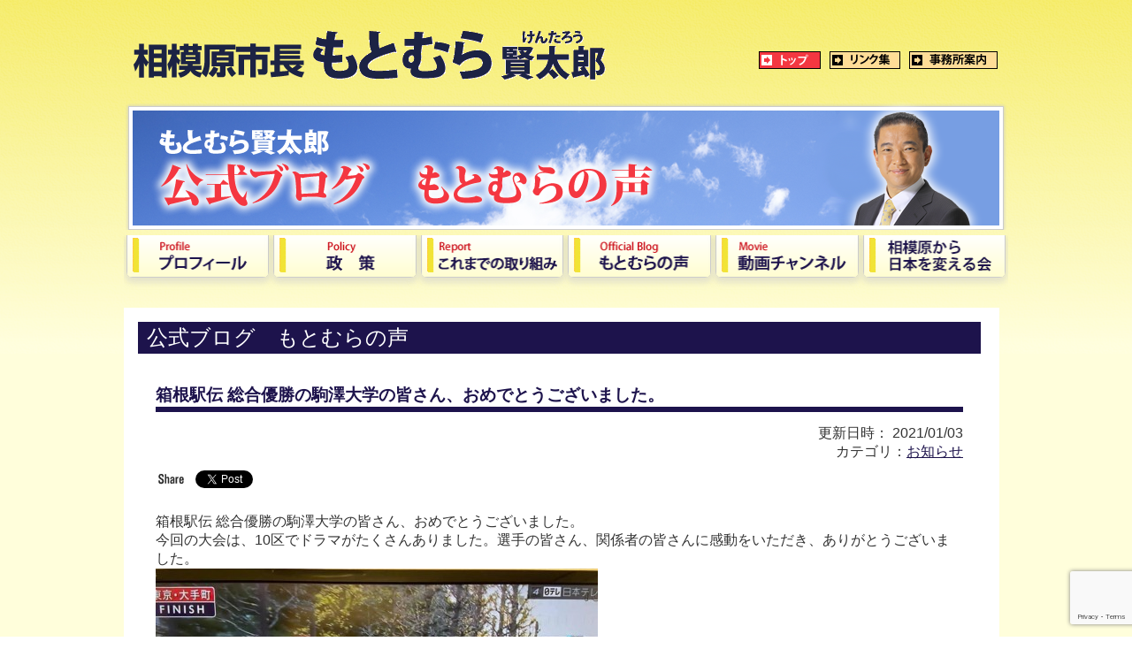

--- FILE ---
content_type: text/html; charset=UTF-8
request_url: https://k-motomura.jp/%E7%AE%B1%E6%A0%B9%E9%A7%85%E4%BC%9D-%E7%B7%8F%E5%90%88%E5%84%AA%E5%8B%9D%E3%81%AE%E9%A7%92%E6%BE%A4%E5%A4%A7%E5%AD%A6%E3%81%AE%E7%9A%86%E3%81%95%E3%82%93%E3%80%81%E3%81%8A%E3%82%81%E3%81%A7%E3%81%A8/
body_size: 12276
content:
<!DOCTYPE html>
<head>
<!-- Google tag (gtag.js) -->
<script async src="https://www.googletagmanager.com/gtag/js?id=G-4QE49VS9FC"></script>
<script>
  window.dataLayer = window.dataLayer || [];
  function gtag(){dataLayer.push(arguments);}
  gtag('js', new Date());

  gtag('config', 'G-4QE49VS9FC');
</script>
    
<meta http-equiv="Content-Type" content="text/html; charset=UTF-8" />
<meta http-equiv="Content-Style-Type" content="text/css" />
<meta http-equiv="Content-Script-Type" content="text/javascript" />
<meta name="viewport" content="width=device-width, initial-scale=1">

<meta name="Keywords" content="" />
<meta name="Description" content="相模原市長 もとむら賢太郎（けんたろう）公式ＨＰ。裸一貫！政治の世界へ。地盤、看板、鞄が無けくてはならない。この古い発想をぶち壊して精一杯、 頑張った人が報われる社会を！地元相模原から日本の再生に取り組んで参ります。相模台幼稚園・桜台小・相模台中・県立麻溝台高・青山学院大卒。" />
<link href="https://k-motomura.jp/wp/wp-content/themes/kmotomura/css/style.css?ver=2023" rel="stylesheet" type="text/css" />
<link rel="shortcut icon" type="image/vnd.microsoft.icon" href="https://k-motomura.jp/wp/wp-content/themes/kmotomura/images/favicon3.ico" />


		<!-- All in One SEO 4.9.1.1 - aioseo.com -->
		<title>箱根駅伝 総合優勝の駒澤大学の皆さん、おめでとうございました。 - もとむら賢太郎【公式】しあわせ色あふれる相模原 - 相模原市長</title>
	<meta name="description" content="箱根駅伝 総合優勝の駒澤大学の皆さん、おめでとうございました。 今回の大会は、10区でドラマがたくさんありまし" />
	<meta name="robots" content="max-image-preview:large" />
	<meta name="author" content="motomurawp"/>
	<link rel="canonical" href="https://k-motomura.jp/%e7%ae%b1%e6%a0%b9%e9%a7%85%e4%bc%9d-%e7%b7%8f%e5%90%88%e5%84%aa%e5%8b%9d%e3%81%ae%e9%a7%92%e6%be%a4%e5%a4%a7%e5%ad%a6%e3%81%ae%e7%9a%86%e3%81%95%e3%82%93%e3%80%81%e3%81%8a%e3%82%81%e3%81%a7%e3%81%a8/" />
	<meta name="generator" content="All in One SEO (AIOSEO) 4.9.1.1" />
		<meta property="og:locale" content="ja_JP" />
		<meta property="og:site_name" content="もとむら賢太郎【公式】しあわせ色あふれる相模原 - 相模原市長 - 相模原市長 もとむら賢太郎（けんたろう）公式ＨＰ。裸一貫！政治の世界へ。地盤、看板、鞄が無けくてはならない。この古い発想をぶち壊して精一杯、 頑張った人が報われる社会を！地元相模原から日本の再生に取り組んで参ります。相模台幼稚園・桜台小・相模台中・県立麻溝台高・青山学院大卒。" />
		<meta property="og:type" content="article" />
		<meta property="og:title" content="箱根駅伝 総合優勝の駒澤大学の皆さん、おめでとうございました。 - もとむら賢太郎【公式】しあわせ色あふれる相模原 - 相模原市長" />
		<meta property="og:description" content="箱根駅伝 総合優勝の駒澤大学の皆さん、おめでとうございました。 今回の大会は、10区でドラマがたくさんありまし" />
		<meta property="og:url" content="https://k-motomura.jp/%e7%ae%b1%e6%a0%b9%e9%a7%85%e4%bc%9d-%e7%b7%8f%e5%90%88%e5%84%aa%e5%8b%9d%e3%81%ae%e9%a7%92%e6%be%a4%e5%a4%a7%e5%ad%a6%e3%81%ae%e7%9a%86%e3%81%95%e3%82%93%e3%80%81%e3%81%8a%e3%82%81%e3%81%a7%e3%81%a8/" />
		<meta property="article:published_time" content="2021-01-03T11:44:52+00:00" />
		<meta property="article:modified_time" content="2021-01-07T05:40:07+00:00" />
		<meta name="twitter:card" content="summary_large_image" />
		<meta name="twitter:title" content="箱根駅伝 総合優勝の駒澤大学の皆さん、おめでとうございました。 - もとむら賢太郎【公式】しあわせ色あふれる相模原 - 相模原市長" />
		<meta name="twitter:description" content="箱根駅伝 総合優勝の駒澤大学の皆さん、おめでとうございました。 今回の大会は、10区でドラマがたくさんありまし" />
		<script type="application/ld+json" class="aioseo-schema">
			{"@context":"https:\/\/schema.org","@graph":[{"@type":"BlogPosting","@id":"https:\/\/k-motomura.jp\/%e7%ae%b1%e6%a0%b9%e9%a7%85%e4%bc%9d-%e7%b7%8f%e5%90%88%e5%84%aa%e5%8b%9d%e3%81%ae%e9%a7%92%e6%be%a4%e5%a4%a7%e5%ad%a6%e3%81%ae%e7%9a%86%e3%81%95%e3%82%93%e3%80%81%e3%81%8a%e3%82%81%e3%81%a7%e3%81%a8\/#blogposting","name":"\u7bb1\u6839\u99c5\u4f1d \u7dcf\u5408\u512a\u52dd\u306e\u99d2\u6fa4\u5927\u5b66\u306e\u7686\u3055\u3093\u3001\u304a\u3081\u3067\u3068\u3046\u3054\u3056\u3044\u307e\u3057\u305f\u3002 - \u3082\u3068\u3080\u3089\u8ce2\u592a\u90ce\u3010\u516c\u5f0f\u3011\u3057\u3042\u308f\u305b\u8272\u3042\u3075\u308c\u308b\u76f8\u6a21\u539f - \u76f8\u6a21\u539f\u5e02\u9577","headline":"\u7bb1\u6839\u99c5\u4f1d \u7dcf\u5408\u512a\u52dd\u306e\u99d2\u6fa4\u5927\u5b66\u306e\u7686\u3055\u3093\u3001\u304a\u3081\u3067\u3068\u3046\u3054\u3056\u3044\u307e\u3057\u305f\u3002","author":{"@id":"https:\/\/k-motomura.jp\/author\/motomurawp\/#author"},"publisher":{"@id":"https:\/\/k-motomura.jp\/#organization"},"image":{"@type":"ImageObject","url":"https:\/\/k-motomura.jp\/wp\/wp-content\/uploads\/2021\/01\/135574523_3930063040346653_4010233788002741196_n.jpg","@id":"https:\/\/k-motomura.jp\/%e7%ae%b1%e6%a0%b9%e9%a7%85%e4%bc%9d-%e7%b7%8f%e5%90%88%e5%84%aa%e5%8b%9d%e3%81%ae%e9%a7%92%e6%be%a4%e5%a4%a7%e5%ad%a6%e3%81%ae%e7%9a%86%e3%81%95%e3%82%93%e3%80%81%e3%81%8a%e3%82%81%e3%81%a7%e3%81%a8\/#articleImage","width":960,"height":720},"datePublished":"2021-01-03T20:44:52+09:00","dateModified":"2021-01-07T14:40:07+09:00","inLanguage":"ja","mainEntityOfPage":{"@id":"https:\/\/k-motomura.jp\/%e7%ae%b1%e6%a0%b9%e9%a7%85%e4%bc%9d-%e7%b7%8f%e5%90%88%e5%84%aa%e5%8b%9d%e3%81%ae%e9%a7%92%e6%be%a4%e5%a4%a7%e5%ad%a6%e3%81%ae%e7%9a%86%e3%81%95%e3%82%93%e3%80%81%e3%81%8a%e3%82%81%e3%81%a7%e3%81%a8\/#webpage"},"isPartOf":{"@id":"https:\/\/k-motomura.jp\/%e7%ae%b1%e6%a0%b9%e9%a7%85%e4%bc%9d-%e7%b7%8f%e5%90%88%e5%84%aa%e5%8b%9d%e3%81%ae%e9%a7%92%e6%be%a4%e5%a4%a7%e5%ad%a6%e3%81%ae%e7%9a%86%e3%81%95%e3%82%93%e3%80%81%e3%81%8a%e3%82%81%e3%81%a7%e3%81%a8\/#webpage"},"articleSection":"\u304a\u77e5\u3089\u305b, \u6d3b\u52d5\u5831\u544a"},{"@type":"BreadcrumbList","@id":"https:\/\/k-motomura.jp\/%e7%ae%b1%e6%a0%b9%e9%a7%85%e4%bc%9d-%e7%b7%8f%e5%90%88%e5%84%aa%e5%8b%9d%e3%81%ae%e9%a7%92%e6%be%a4%e5%a4%a7%e5%ad%a6%e3%81%ae%e7%9a%86%e3%81%95%e3%82%93%e3%80%81%e3%81%8a%e3%82%81%e3%81%a7%e3%81%a8\/#breadcrumblist","itemListElement":[{"@type":"ListItem","@id":"https:\/\/k-motomura.jp#listItem","position":1,"name":"Home","item":"https:\/\/k-motomura.jp","nextItem":{"@type":"ListItem","@id":"https:\/\/k-motomura.jp\/category\/%e3%81%8a%e7%9f%a5%e3%82%89%e3%81%9b\/#listItem","name":"\u304a\u77e5\u3089\u305b"}},{"@type":"ListItem","@id":"https:\/\/k-motomura.jp\/category\/%e3%81%8a%e7%9f%a5%e3%82%89%e3%81%9b\/#listItem","position":2,"name":"\u304a\u77e5\u3089\u305b","item":"https:\/\/k-motomura.jp\/category\/%e3%81%8a%e7%9f%a5%e3%82%89%e3%81%9b\/","nextItem":{"@type":"ListItem","@id":"https:\/\/k-motomura.jp\/%e7%ae%b1%e6%a0%b9%e9%a7%85%e4%bc%9d-%e7%b7%8f%e5%90%88%e5%84%aa%e5%8b%9d%e3%81%ae%e9%a7%92%e6%be%a4%e5%a4%a7%e5%ad%a6%e3%81%ae%e7%9a%86%e3%81%95%e3%82%93%e3%80%81%e3%81%8a%e3%82%81%e3%81%a7%e3%81%a8\/#listItem","name":"\u7bb1\u6839\u99c5\u4f1d \u7dcf\u5408\u512a\u52dd\u306e\u99d2\u6fa4\u5927\u5b66\u306e\u7686\u3055\u3093\u3001\u304a\u3081\u3067\u3068\u3046\u3054\u3056\u3044\u307e\u3057\u305f\u3002"},"previousItem":{"@type":"ListItem","@id":"https:\/\/k-motomura.jp#listItem","name":"Home"}},{"@type":"ListItem","@id":"https:\/\/k-motomura.jp\/%e7%ae%b1%e6%a0%b9%e9%a7%85%e4%bc%9d-%e7%b7%8f%e5%90%88%e5%84%aa%e5%8b%9d%e3%81%ae%e9%a7%92%e6%be%a4%e5%a4%a7%e5%ad%a6%e3%81%ae%e7%9a%86%e3%81%95%e3%82%93%e3%80%81%e3%81%8a%e3%82%81%e3%81%a7%e3%81%a8\/#listItem","position":3,"name":"\u7bb1\u6839\u99c5\u4f1d \u7dcf\u5408\u512a\u52dd\u306e\u99d2\u6fa4\u5927\u5b66\u306e\u7686\u3055\u3093\u3001\u304a\u3081\u3067\u3068\u3046\u3054\u3056\u3044\u307e\u3057\u305f\u3002","previousItem":{"@type":"ListItem","@id":"https:\/\/k-motomura.jp\/category\/%e3%81%8a%e7%9f%a5%e3%82%89%e3%81%9b\/#listItem","name":"\u304a\u77e5\u3089\u305b"}}]},{"@type":"Organization","@id":"https:\/\/k-motomura.jp\/#organization","name":"\u3082\u3068\u3080\u3089\u8ce2\u592a\u90ce\u3010\u516c\u5f0f\u3011\u3057\u3042\u308f\u305b\u8272\u3042\u3075\u308c\u308b\u76f8\u6a21\u539f - \u76f8\u6a21\u539f\u5e02\u9577","description":"\u76f8\u6a21\u539f\u5e02\u9577 \u3082\u3068\u3080\u3089\u8ce2\u592a\u90ce\uff08\u3051\u3093\u305f\u308d\u3046\uff09\u516c\u5f0f\uff28\uff30\u3002\u88f8\u4e00\u8cab\uff01\u653f\u6cbb\u306e\u4e16\u754c\u3078\u3002\u5730\u76e4\u3001\u770b\u677f\u3001\u9784\u304c\u7121\u3051\u304f\u3066\u306f\u306a\u3089\u306a\u3044\u3002\u3053\u306e\u53e4\u3044\u767a\u60f3\u3092\u3076\u3061\u58ca\u3057\u3066\u7cbe\u4e00\u676f\u3001 \u9811\u5f35\u3063\u305f\u4eba\u304c\u5831\u308f\u308c\u308b\u793e\u4f1a\u3092\uff01\u5730\u5143\u76f8\u6a21\u539f\u304b\u3089\u65e5\u672c\u306e\u518d\u751f\u306b\u53d6\u308a\u7d44\u3093\u3067\u53c2\u308a\u307e\u3059\u3002\u76f8\u6a21\u53f0\u5e7c\u7a1a\u5712\u30fb\u685c\u53f0\u5c0f\u30fb\u76f8\u6a21\u53f0\u4e2d\u30fb\u770c\u7acb\u9ebb\u6e9d\u53f0\u9ad8\u30fb\u9752\u5c71\u5b66\u9662\u5927\u5352\u3002","url":"https:\/\/k-motomura.jp\/"},{"@type":"Person","@id":"https:\/\/k-motomura.jp\/author\/motomurawp\/#author","url":"https:\/\/k-motomura.jp\/author\/motomurawp\/","name":"motomurawp","image":{"@type":"ImageObject","@id":"https:\/\/k-motomura.jp\/%e7%ae%b1%e6%a0%b9%e9%a7%85%e4%bc%9d-%e7%b7%8f%e5%90%88%e5%84%aa%e5%8b%9d%e3%81%ae%e9%a7%92%e6%be%a4%e5%a4%a7%e5%ad%a6%e3%81%ae%e7%9a%86%e3%81%95%e3%82%93%e3%80%81%e3%81%8a%e3%82%81%e3%81%a7%e3%81%a8\/#authorImage","url":"https:\/\/secure.gravatar.com\/avatar\/153583fd9e809bab2bd33dc13dfd061e?s=96&d=mm&r=g","width":96,"height":96,"caption":"motomurawp"}},{"@type":"WebPage","@id":"https:\/\/k-motomura.jp\/%e7%ae%b1%e6%a0%b9%e9%a7%85%e4%bc%9d-%e7%b7%8f%e5%90%88%e5%84%aa%e5%8b%9d%e3%81%ae%e9%a7%92%e6%be%a4%e5%a4%a7%e5%ad%a6%e3%81%ae%e7%9a%86%e3%81%95%e3%82%93%e3%80%81%e3%81%8a%e3%82%81%e3%81%a7%e3%81%a8\/#webpage","url":"https:\/\/k-motomura.jp\/%e7%ae%b1%e6%a0%b9%e9%a7%85%e4%bc%9d-%e7%b7%8f%e5%90%88%e5%84%aa%e5%8b%9d%e3%81%ae%e9%a7%92%e6%be%a4%e5%a4%a7%e5%ad%a6%e3%81%ae%e7%9a%86%e3%81%95%e3%82%93%e3%80%81%e3%81%8a%e3%82%81%e3%81%a7%e3%81%a8\/","name":"\u7bb1\u6839\u99c5\u4f1d \u7dcf\u5408\u512a\u52dd\u306e\u99d2\u6fa4\u5927\u5b66\u306e\u7686\u3055\u3093\u3001\u304a\u3081\u3067\u3068\u3046\u3054\u3056\u3044\u307e\u3057\u305f\u3002 - \u3082\u3068\u3080\u3089\u8ce2\u592a\u90ce\u3010\u516c\u5f0f\u3011\u3057\u3042\u308f\u305b\u8272\u3042\u3075\u308c\u308b\u76f8\u6a21\u539f - \u76f8\u6a21\u539f\u5e02\u9577","description":"\u7bb1\u6839\u99c5\u4f1d \u7dcf\u5408\u512a\u52dd\u306e\u99d2\u6fa4\u5927\u5b66\u306e\u7686\u3055\u3093\u3001\u304a\u3081\u3067\u3068\u3046\u3054\u3056\u3044\u307e\u3057\u305f\u3002 \u4eca\u56de\u306e\u5927\u4f1a\u306f\u300110\u533a\u3067\u30c9\u30e9\u30de\u304c\u305f\u304f\u3055\u3093\u3042\u308a\u307e\u3057","inLanguage":"ja","isPartOf":{"@id":"https:\/\/k-motomura.jp\/#website"},"breadcrumb":{"@id":"https:\/\/k-motomura.jp\/%e7%ae%b1%e6%a0%b9%e9%a7%85%e4%bc%9d-%e7%b7%8f%e5%90%88%e5%84%aa%e5%8b%9d%e3%81%ae%e9%a7%92%e6%be%a4%e5%a4%a7%e5%ad%a6%e3%81%ae%e7%9a%86%e3%81%95%e3%82%93%e3%80%81%e3%81%8a%e3%82%81%e3%81%a7%e3%81%a8\/#breadcrumblist"},"author":{"@id":"https:\/\/k-motomura.jp\/author\/motomurawp\/#author"},"creator":{"@id":"https:\/\/k-motomura.jp\/author\/motomurawp\/#author"},"datePublished":"2021-01-03T20:44:52+09:00","dateModified":"2021-01-07T14:40:07+09:00"},{"@type":"WebSite","@id":"https:\/\/k-motomura.jp\/#website","url":"https:\/\/k-motomura.jp\/","name":"\u3082\u3068\u3080\u3089\u8ce2\u592a\u90ce\u3010\u516c\u5f0f\u3011\u3057\u3042\u308f\u305b\u8272\u3042\u3075\u308c\u308b\u76f8\u6a21\u539f - \u76f8\u6a21\u539f\u5e02\u9577","description":"\u76f8\u6a21\u539f\u5e02\u9577 \u3082\u3068\u3080\u3089\u8ce2\u592a\u90ce\uff08\u3051\u3093\u305f\u308d\u3046\uff09\u516c\u5f0f\uff28\uff30\u3002\u88f8\u4e00\u8cab\uff01\u653f\u6cbb\u306e\u4e16\u754c\u3078\u3002\u5730\u76e4\u3001\u770b\u677f\u3001\u9784\u304c\u7121\u3051\u304f\u3066\u306f\u306a\u3089\u306a\u3044\u3002\u3053\u306e\u53e4\u3044\u767a\u60f3\u3092\u3076\u3061\u58ca\u3057\u3066\u7cbe\u4e00\u676f\u3001 \u9811\u5f35\u3063\u305f\u4eba\u304c\u5831\u308f\u308c\u308b\u793e\u4f1a\u3092\uff01\u5730\u5143\u76f8\u6a21\u539f\u304b\u3089\u65e5\u672c\u306e\u518d\u751f\u306b\u53d6\u308a\u7d44\u3093\u3067\u53c2\u308a\u307e\u3059\u3002\u76f8\u6a21\u53f0\u5e7c\u7a1a\u5712\u30fb\u685c\u53f0\u5c0f\u30fb\u76f8\u6a21\u53f0\u4e2d\u30fb\u770c\u7acb\u9ebb\u6e9d\u53f0\u9ad8\u30fb\u9752\u5c71\u5b66\u9662\u5927\u5352\u3002","inLanguage":"ja","publisher":{"@id":"https:\/\/k-motomura.jp\/#organization"}}]}
		</script>
		<!-- All in One SEO -->

<link rel='dns-prefetch' href='//ajax.googleapis.com' />
<link rel="alternate" type="application/rss+xml" title="もとむら賢太郎【公式】しあわせ色あふれる相模原 - 相模原市長 &raquo; 箱根駅伝 総合優勝の駒澤大学の皆さん、おめでとうございました。 のコメントのフィード" href="https://k-motomura.jp/%e7%ae%b1%e6%a0%b9%e9%a7%85%e4%bc%9d-%e7%b7%8f%e5%90%88%e5%84%aa%e5%8b%9d%e3%81%ae%e9%a7%92%e6%be%a4%e5%a4%a7%e5%ad%a6%e3%81%ae%e7%9a%86%e3%81%95%e3%82%93%e3%80%81%e3%81%8a%e3%82%81%e3%81%a7%e3%81%a8/feed/" />
<script type="text/javascript">
/* <![CDATA[ */
window._wpemojiSettings = {"baseUrl":"https:\/\/s.w.org\/images\/core\/emoji\/14.0.0\/72x72\/","ext":".png","svgUrl":"https:\/\/s.w.org\/images\/core\/emoji\/14.0.0\/svg\/","svgExt":".svg","source":{"concatemoji":"https:\/\/k-motomura.jp\/wp\/wp-includes\/js\/wp-emoji-release.min.js?ver=6.4.7"}};
/*! This file is auto-generated */
!function(i,n){var o,s,e;function c(e){try{var t={supportTests:e,timestamp:(new Date).valueOf()};sessionStorage.setItem(o,JSON.stringify(t))}catch(e){}}function p(e,t,n){e.clearRect(0,0,e.canvas.width,e.canvas.height),e.fillText(t,0,0);var t=new Uint32Array(e.getImageData(0,0,e.canvas.width,e.canvas.height).data),r=(e.clearRect(0,0,e.canvas.width,e.canvas.height),e.fillText(n,0,0),new Uint32Array(e.getImageData(0,0,e.canvas.width,e.canvas.height).data));return t.every(function(e,t){return e===r[t]})}function u(e,t,n){switch(t){case"flag":return n(e,"\ud83c\udff3\ufe0f\u200d\u26a7\ufe0f","\ud83c\udff3\ufe0f\u200b\u26a7\ufe0f")?!1:!n(e,"\ud83c\uddfa\ud83c\uddf3","\ud83c\uddfa\u200b\ud83c\uddf3")&&!n(e,"\ud83c\udff4\udb40\udc67\udb40\udc62\udb40\udc65\udb40\udc6e\udb40\udc67\udb40\udc7f","\ud83c\udff4\u200b\udb40\udc67\u200b\udb40\udc62\u200b\udb40\udc65\u200b\udb40\udc6e\u200b\udb40\udc67\u200b\udb40\udc7f");case"emoji":return!n(e,"\ud83e\udef1\ud83c\udffb\u200d\ud83e\udef2\ud83c\udfff","\ud83e\udef1\ud83c\udffb\u200b\ud83e\udef2\ud83c\udfff")}return!1}function f(e,t,n){var r="undefined"!=typeof WorkerGlobalScope&&self instanceof WorkerGlobalScope?new OffscreenCanvas(300,150):i.createElement("canvas"),a=r.getContext("2d",{willReadFrequently:!0}),o=(a.textBaseline="top",a.font="600 32px Arial",{});return e.forEach(function(e){o[e]=t(a,e,n)}),o}function t(e){var t=i.createElement("script");t.src=e,t.defer=!0,i.head.appendChild(t)}"undefined"!=typeof Promise&&(o="wpEmojiSettingsSupports",s=["flag","emoji"],n.supports={everything:!0,everythingExceptFlag:!0},e=new Promise(function(e){i.addEventListener("DOMContentLoaded",e,{once:!0})}),new Promise(function(t){var n=function(){try{var e=JSON.parse(sessionStorage.getItem(o));if("object"==typeof e&&"number"==typeof e.timestamp&&(new Date).valueOf()<e.timestamp+604800&&"object"==typeof e.supportTests)return e.supportTests}catch(e){}return null}();if(!n){if("undefined"!=typeof Worker&&"undefined"!=typeof OffscreenCanvas&&"undefined"!=typeof URL&&URL.createObjectURL&&"undefined"!=typeof Blob)try{var e="postMessage("+f.toString()+"("+[JSON.stringify(s),u.toString(),p.toString()].join(",")+"));",r=new Blob([e],{type:"text/javascript"}),a=new Worker(URL.createObjectURL(r),{name:"wpTestEmojiSupports"});return void(a.onmessage=function(e){c(n=e.data),a.terminate(),t(n)})}catch(e){}c(n=f(s,u,p))}t(n)}).then(function(e){for(var t in e)n.supports[t]=e[t],n.supports.everything=n.supports.everything&&n.supports[t],"flag"!==t&&(n.supports.everythingExceptFlag=n.supports.everythingExceptFlag&&n.supports[t]);n.supports.everythingExceptFlag=n.supports.everythingExceptFlag&&!n.supports.flag,n.DOMReady=!1,n.readyCallback=function(){n.DOMReady=!0}}).then(function(){return e}).then(function(){var e;n.supports.everything||(n.readyCallback(),(e=n.source||{}).concatemoji?t(e.concatemoji):e.wpemoji&&e.twemoji&&(t(e.twemoji),t(e.wpemoji)))}))}((window,document),window._wpemojiSettings);
/* ]]> */
</script>
<link rel='stylesheet' id='sbi_styles-css' href='https://k-motomura.jp/wp/wp-content/plugins/instagram-feed/css/sbi-styles.min.css?ver=6.10.0' type='text/css' media='all' />
<style id='wp-emoji-styles-inline-css' type='text/css'>

	img.wp-smiley, img.emoji {
		display: inline !important;
		border: none !important;
		box-shadow: none !important;
		height: 1em !important;
		width: 1em !important;
		margin: 0 0.07em !important;
		vertical-align: -0.1em !important;
		background: none !important;
		padding: 0 !important;
	}
</style>
<link rel='stylesheet' id='wp-block-library-css' href='https://k-motomura.jp/wp/wp-includes/css/dist/block-library/style.min.css?ver=6.4.7' type='text/css' media='all' />
<link rel='stylesheet' id='aioseo/css/src/vue/standalone/blocks/table-of-contents/global.scss-css' href='https://k-motomura.jp/wp/wp-content/plugins/all-in-one-seo-pack/dist/Lite/assets/css/table-of-contents/global.e90f6d47.css?ver=4.9.1.1' type='text/css' media='all' />
<link rel='stylesheet' id='snow-monkey-editor@fallback-css' href='https://k-motomura.jp/wp/wp-content/plugins/snow-monkey-editor/dist/css/fallback.css?ver=1681804724' type='text/css' media='all' />
<style id='classic-theme-styles-inline-css' type='text/css'>
/*! This file is auto-generated */
.wp-block-button__link{color:#fff;background-color:#32373c;border-radius:9999px;box-shadow:none;text-decoration:none;padding:calc(.667em + 2px) calc(1.333em + 2px);font-size:1.125em}.wp-block-file__button{background:#32373c;color:#fff;text-decoration:none}
</style>
<style id='global-styles-inline-css' type='text/css'>
body{--wp--preset--color--black: #000000;--wp--preset--color--cyan-bluish-gray: #abb8c3;--wp--preset--color--white: #ffffff;--wp--preset--color--pale-pink: #f78da7;--wp--preset--color--vivid-red: #cf2e2e;--wp--preset--color--luminous-vivid-orange: #ff6900;--wp--preset--color--luminous-vivid-amber: #fcb900;--wp--preset--color--light-green-cyan: #7bdcb5;--wp--preset--color--vivid-green-cyan: #00d084;--wp--preset--color--pale-cyan-blue: #8ed1fc;--wp--preset--color--vivid-cyan-blue: #0693e3;--wp--preset--color--vivid-purple: #9b51e0;--wp--preset--gradient--vivid-cyan-blue-to-vivid-purple: linear-gradient(135deg,rgba(6,147,227,1) 0%,rgb(155,81,224) 100%);--wp--preset--gradient--light-green-cyan-to-vivid-green-cyan: linear-gradient(135deg,rgb(122,220,180) 0%,rgb(0,208,130) 100%);--wp--preset--gradient--luminous-vivid-amber-to-luminous-vivid-orange: linear-gradient(135deg,rgba(252,185,0,1) 0%,rgba(255,105,0,1) 100%);--wp--preset--gradient--luminous-vivid-orange-to-vivid-red: linear-gradient(135deg,rgba(255,105,0,1) 0%,rgb(207,46,46) 100%);--wp--preset--gradient--very-light-gray-to-cyan-bluish-gray: linear-gradient(135deg,rgb(238,238,238) 0%,rgb(169,184,195) 100%);--wp--preset--gradient--cool-to-warm-spectrum: linear-gradient(135deg,rgb(74,234,220) 0%,rgb(151,120,209) 20%,rgb(207,42,186) 40%,rgb(238,44,130) 60%,rgb(251,105,98) 80%,rgb(254,248,76) 100%);--wp--preset--gradient--blush-light-purple: linear-gradient(135deg,rgb(255,206,236) 0%,rgb(152,150,240) 100%);--wp--preset--gradient--blush-bordeaux: linear-gradient(135deg,rgb(254,205,165) 0%,rgb(254,45,45) 50%,rgb(107,0,62) 100%);--wp--preset--gradient--luminous-dusk: linear-gradient(135deg,rgb(255,203,112) 0%,rgb(199,81,192) 50%,rgb(65,88,208) 100%);--wp--preset--gradient--pale-ocean: linear-gradient(135deg,rgb(255,245,203) 0%,rgb(182,227,212) 50%,rgb(51,167,181) 100%);--wp--preset--gradient--electric-grass: linear-gradient(135deg,rgb(202,248,128) 0%,rgb(113,206,126) 100%);--wp--preset--gradient--midnight: linear-gradient(135deg,rgb(2,3,129) 0%,rgb(40,116,252) 100%);--wp--preset--font-size--small: 13px;--wp--preset--font-size--medium: 20px;--wp--preset--font-size--large: 36px;--wp--preset--font-size--x-large: 42px;--wp--preset--spacing--20: 0.44rem;--wp--preset--spacing--30: 0.67rem;--wp--preset--spacing--40: 1rem;--wp--preset--spacing--50: 1.5rem;--wp--preset--spacing--60: 2.25rem;--wp--preset--spacing--70: 3.38rem;--wp--preset--spacing--80: 5.06rem;--wp--preset--shadow--natural: 6px 6px 9px rgba(0, 0, 0, 0.2);--wp--preset--shadow--deep: 12px 12px 50px rgba(0, 0, 0, 0.4);--wp--preset--shadow--sharp: 6px 6px 0px rgba(0, 0, 0, 0.2);--wp--preset--shadow--outlined: 6px 6px 0px -3px rgba(255, 255, 255, 1), 6px 6px rgba(0, 0, 0, 1);--wp--preset--shadow--crisp: 6px 6px 0px rgba(0, 0, 0, 1);}:where(.is-layout-flex){gap: 0.5em;}:where(.is-layout-grid){gap: 0.5em;}body .is-layout-flow > .alignleft{float: left;margin-inline-start: 0;margin-inline-end: 2em;}body .is-layout-flow > .alignright{float: right;margin-inline-start: 2em;margin-inline-end: 0;}body .is-layout-flow > .aligncenter{margin-left: auto !important;margin-right: auto !important;}body .is-layout-constrained > .alignleft{float: left;margin-inline-start: 0;margin-inline-end: 2em;}body .is-layout-constrained > .alignright{float: right;margin-inline-start: 2em;margin-inline-end: 0;}body .is-layout-constrained > .aligncenter{margin-left: auto !important;margin-right: auto !important;}body .is-layout-constrained > :where(:not(.alignleft):not(.alignright):not(.alignfull)){max-width: var(--wp--style--global--content-size);margin-left: auto !important;margin-right: auto !important;}body .is-layout-constrained > .alignwide{max-width: var(--wp--style--global--wide-size);}body .is-layout-flex{display: flex;}body .is-layout-flex{flex-wrap: wrap;align-items: center;}body .is-layout-flex > *{margin: 0;}body .is-layout-grid{display: grid;}body .is-layout-grid > *{margin: 0;}:where(.wp-block-columns.is-layout-flex){gap: 2em;}:where(.wp-block-columns.is-layout-grid){gap: 2em;}:where(.wp-block-post-template.is-layout-flex){gap: 1.25em;}:where(.wp-block-post-template.is-layout-grid){gap: 1.25em;}.has-black-color{color: var(--wp--preset--color--black) !important;}.has-cyan-bluish-gray-color{color: var(--wp--preset--color--cyan-bluish-gray) !important;}.has-white-color{color: var(--wp--preset--color--white) !important;}.has-pale-pink-color{color: var(--wp--preset--color--pale-pink) !important;}.has-vivid-red-color{color: var(--wp--preset--color--vivid-red) !important;}.has-luminous-vivid-orange-color{color: var(--wp--preset--color--luminous-vivid-orange) !important;}.has-luminous-vivid-amber-color{color: var(--wp--preset--color--luminous-vivid-amber) !important;}.has-light-green-cyan-color{color: var(--wp--preset--color--light-green-cyan) !important;}.has-vivid-green-cyan-color{color: var(--wp--preset--color--vivid-green-cyan) !important;}.has-pale-cyan-blue-color{color: var(--wp--preset--color--pale-cyan-blue) !important;}.has-vivid-cyan-blue-color{color: var(--wp--preset--color--vivid-cyan-blue) !important;}.has-vivid-purple-color{color: var(--wp--preset--color--vivid-purple) !important;}.has-black-background-color{background-color: var(--wp--preset--color--black) !important;}.has-cyan-bluish-gray-background-color{background-color: var(--wp--preset--color--cyan-bluish-gray) !important;}.has-white-background-color{background-color: var(--wp--preset--color--white) !important;}.has-pale-pink-background-color{background-color: var(--wp--preset--color--pale-pink) !important;}.has-vivid-red-background-color{background-color: var(--wp--preset--color--vivid-red) !important;}.has-luminous-vivid-orange-background-color{background-color: var(--wp--preset--color--luminous-vivid-orange) !important;}.has-luminous-vivid-amber-background-color{background-color: var(--wp--preset--color--luminous-vivid-amber) !important;}.has-light-green-cyan-background-color{background-color: var(--wp--preset--color--light-green-cyan) !important;}.has-vivid-green-cyan-background-color{background-color: var(--wp--preset--color--vivid-green-cyan) !important;}.has-pale-cyan-blue-background-color{background-color: var(--wp--preset--color--pale-cyan-blue) !important;}.has-vivid-cyan-blue-background-color{background-color: var(--wp--preset--color--vivid-cyan-blue) !important;}.has-vivid-purple-background-color{background-color: var(--wp--preset--color--vivid-purple) !important;}.has-black-border-color{border-color: var(--wp--preset--color--black) !important;}.has-cyan-bluish-gray-border-color{border-color: var(--wp--preset--color--cyan-bluish-gray) !important;}.has-white-border-color{border-color: var(--wp--preset--color--white) !important;}.has-pale-pink-border-color{border-color: var(--wp--preset--color--pale-pink) !important;}.has-vivid-red-border-color{border-color: var(--wp--preset--color--vivid-red) !important;}.has-luminous-vivid-orange-border-color{border-color: var(--wp--preset--color--luminous-vivid-orange) !important;}.has-luminous-vivid-amber-border-color{border-color: var(--wp--preset--color--luminous-vivid-amber) !important;}.has-light-green-cyan-border-color{border-color: var(--wp--preset--color--light-green-cyan) !important;}.has-vivid-green-cyan-border-color{border-color: var(--wp--preset--color--vivid-green-cyan) !important;}.has-pale-cyan-blue-border-color{border-color: var(--wp--preset--color--pale-cyan-blue) !important;}.has-vivid-cyan-blue-border-color{border-color: var(--wp--preset--color--vivid-cyan-blue) !important;}.has-vivid-purple-border-color{border-color: var(--wp--preset--color--vivid-purple) !important;}.has-vivid-cyan-blue-to-vivid-purple-gradient-background{background: var(--wp--preset--gradient--vivid-cyan-blue-to-vivid-purple) !important;}.has-light-green-cyan-to-vivid-green-cyan-gradient-background{background: var(--wp--preset--gradient--light-green-cyan-to-vivid-green-cyan) !important;}.has-luminous-vivid-amber-to-luminous-vivid-orange-gradient-background{background: var(--wp--preset--gradient--luminous-vivid-amber-to-luminous-vivid-orange) !important;}.has-luminous-vivid-orange-to-vivid-red-gradient-background{background: var(--wp--preset--gradient--luminous-vivid-orange-to-vivid-red) !important;}.has-very-light-gray-to-cyan-bluish-gray-gradient-background{background: var(--wp--preset--gradient--very-light-gray-to-cyan-bluish-gray) !important;}.has-cool-to-warm-spectrum-gradient-background{background: var(--wp--preset--gradient--cool-to-warm-spectrum) !important;}.has-blush-light-purple-gradient-background{background: var(--wp--preset--gradient--blush-light-purple) !important;}.has-blush-bordeaux-gradient-background{background: var(--wp--preset--gradient--blush-bordeaux) !important;}.has-luminous-dusk-gradient-background{background: var(--wp--preset--gradient--luminous-dusk) !important;}.has-pale-ocean-gradient-background{background: var(--wp--preset--gradient--pale-ocean) !important;}.has-electric-grass-gradient-background{background: var(--wp--preset--gradient--electric-grass) !important;}.has-midnight-gradient-background{background: var(--wp--preset--gradient--midnight) !important;}.has-small-font-size{font-size: var(--wp--preset--font-size--small) !important;}.has-medium-font-size{font-size: var(--wp--preset--font-size--medium) !important;}.has-large-font-size{font-size: var(--wp--preset--font-size--large) !important;}.has-x-large-font-size{font-size: var(--wp--preset--font-size--x-large) !important;}
.wp-block-navigation a:where(:not(.wp-element-button)){color: inherit;}
:where(.wp-block-post-template.is-layout-flex){gap: 1.25em;}:where(.wp-block-post-template.is-layout-grid){gap: 1.25em;}
:where(.wp-block-columns.is-layout-flex){gap: 2em;}:where(.wp-block-columns.is-layout-grid){gap: 2em;}
.wp-block-pullquote{font-size: 1.5em;line-height: 1.6;}
</style>
<link rel='stylesheet' id='contact-form-7-css' href='https://k-motomura.jp/wp/wp-content/plugins/contact-form-7/includes/css/styles.css?ver=5.7.5.1' type='text/css' media='all' />
<link rel='stylesheet' id='hupso_css-css' href='https://k-motomura.jp/wp/wp-content/plugins/hupso-share-buttons-for-twitter-facebook-google/style.css?ver=6.4.7' type='text/css' media='all' />
<style id='dominant-color-styles-inline-css' type='text/css'>
img[data-dominant-color]:not(.has-transparency) { background-color: var(--dominant-color); }
</style>
<link rel='stylesheet' id='snow-monkey-editor-css' href='https://k-motomura.jp/wp/wp-content/plugins/snow-monkey-editor/dist/css/app.css?ver=1681804724' type='text/css' media='all' />
<link rel='stylesheet' id='fancybox-css' href='https://k-motomura.jp/wp/wp-content/plugins/easy-fancybox/fancybox/1.5.4/jquery.fancybox.min.css?ver=6.4.7' type='text/css' media='screen' />
<script type="text/javascript" src="https://ajax.googleapis.com/ajax/libs/jquery/1.7.1/jquery.min.js?ver=1.7.1" id="jquery-js"></script>
<link rel="https://api.w.org/" href="https://k-motomura.jp/wp-json/" /><link rel="alternate" type="application/json" href="https://k-motomura.jp/wp-json/wp/v2/posts/27748" /><link rel="EditURI" type="application/rsd+xml" title="RSD" href="https://k-motomura.jp/wp/xmlrpc.php?rsd" />
<meta name="generator" content="WordPress 6.4.7" />
<link rel='shortlink' href='https://k-motomura.jp/?p=27748' />
<link rel="alternate" type="application/json+oembed" href="https://k-motomura.jp/wp-json/oembed/1.0/embed?url=https%3A%2F%2Fk-motomura.jp%2F%25e7%25ae%25b1%25e6%25a0%25b9%25e9%25a7%2585%25e4%25bc%259d-%25e7%25b7%258f%25e5%2590%2588%25e5%2584%25aa%25e5%258b%259d%25e3%2581%25ae%25e9%25a7%2592%25e6%25be%25a4%25e5%25a4%25a7%25e5%25ad%25a6%25e3%2581%25ae%25e7%259a%2586%25e3%2581%2595%25e3%2582%2593%25e3%2580%2581%25e3%2581%258a%25e3%2582%2581%25e3%2581%25a7%25e3%2581%25a8%2F" />
<link rel="alternate" type="text/xml+oembed" href="https://k-motomura.jp/wp-json/oembed/1.0/embed?url=https%3A%2F%2Fk-motomura.jp%2F%25e7%25ae%25b1%25e6%25a0%25b9%25e9%25a7%2585%25e4%25bc%259d-%25e7%25b7%258f%25e5%2590%2588%25e5%2584%25aa%25e5%258b%259d%25e3%2581%25ae%25e9%25a7%2592%25e6%25be%25a4%25e5%25a4%25a7%25e5%25ad%25a6%25e3%2581%25ae%25e7%259a%2586%25e3%2581%2595%25e3%2582%2593%25e3%2580%2581%25e3%2581%258a%25e3%2582%2581%25e3%2581%25a7%25e3%2581%25a8%2F&#038;format=xml" />
<meta name="generator" content="Performance Lab 2.9.0; modules: images/dominant-color-images, images/webp-support, images/webp-uploads; plugins: ">
  
<!-- User Heat Tag -->
<script type="text/javascript">
(function(add, cla){window['UserHeatTag']=cla;window[cla]=window[cla]||function(){(window[cla].q=window[cla].q||[]).push(arguments)},window[cla].l=1*new Date();var ul=document.createElement('script');var tag = document.getElementsByTagName('script')[0];ul.async=1;ul.src=add;tag.parentNode.insertBefore(ul,tag);})('//uh.nakanohito.jp/uhj2/uh.js', '_uhtracker');_uhtracker({id:'uh2so2lBUG'});
</script>
<!-- End User Heat Tag -->
</head>

<body>
<div id="fb-root"></div>
<script>(function(d, s, id) {
  var js, fjs = d.getElementsByTagName(s)[0];
  if (d.getElementById(id)) return;
  js = d.createElement(s); js.id = id;
  js.src = "//connect.facebook.net/ja_JP/sdk.js#xfbml=1&version=v2.5&appId=248946551810171";
  fjs.parentNode.insertBefore(js, fjs);
}(document, 'script', 'facebook-jssdk'));</script>
    
  <div id="wrapper">
  	<div id="header">
    <h1><a href="https://k-motomura.jp"><img src="https://k-motomura.jp/wp/wp-content/uploads/2016/05/m_top_logo.png" alt="相模原市長 もとむら賢太郎（けんたろう）" class="imgChange" /></a></h1>

    <div class="headerMenu">
      <p><a href="https://k-motomura.jp"><img src="https://k-motomura.jp/wp/wp-content/themes/kmotomura/images/headerMenu01.png" width="70" height="20" alt="トップ" /></a></p>
      <p><a href="https://k-motomura.jp/link/"><img src="https://k-motomura.jp/wp/wp-content/themes/kmotomura/images/headerMenu02.png" width="80" height="20" alt="リンク集" /></a></p>
      <p><a href="https://k-motomura.jp/office/"><img src="https://k-motomura.jp/wp/wp-content/themes/kmotomura/images/headerMenu03.png" width="100" height="20" alt="事務所案内" /></a></p>
      <!--<p class="clearfix"><a href="https://www.city.sagamihara.kanagawa.jp/" target="_blank"><img src="/images/headerMenu04.png" width="70" height="12" alt="相模原市" /></a></p>
      <p><a href="https://www.city.sagamihara.kanagawa.jp/midoriku/" target="_blank"><img src="/images/headerMenu05.png" width="96" height="12" alt="相模原市緑区" /></a></p>
      <p class="clearfix"><a href="https://www.city.sagamihara.kanagawa.jp/chuoku/" target="_blank"><img src="/images/headerMenu06.png" width="109" height="12" alt="相模原市中央区" /></a></p>
      <p><a href="https://www.city.sagamihara.kanagawa.jp/minamiku/" target="_blank"><img src="/images/headerMenu07.png" width="97" height="12" alt="相模原市南区" /></a></p>-->
     </div>

    </div>
                <div id="flash">
            <h2><img src="https://k-motomura.jp/wp/wp-content/themes/kmotomura/images/pageTitleBlog.png" width="1000" height="145" alt="もとむら賢太郎　公式ブログ　もとむらの声" /></h2>
        </div>
    
    <div id="globalNavi">
    <ul class="main_nav display_flex"><li id="menu-item-2026" class="menu-item menu-item-type-post_type menu-item-object-page menu-item-2026"><a href="https://k-motomura.jp/profile/"><img src="https://k-motomura.jp/wp/wp-content/themes/kmotomura/images/globalNavi01.png" /></a></li>
<li id="menu-item-16359" class="menu-item menu-item-type-post_type menu-item-object-page menu-item-16359"><a href="https://k-motomura.jp/policy/"><img src="https://k-motomura.jp/wp/wp-content/themes/kmotomura/images/globalNavi02.png" /></a></li>
<li id="menu-item-76332" class="menu-item menu-item-type-post_type menu-item-object-page menu-item-76332"><a href="https://k-motomura.jp/external-evaluation/"><img src="https://k-motomura.jp/wp/wp-content/themes/kmotomura/images/globalNavi03.png" /></a></li>
<li id="menu-item-16034" class="menu-item menu-item-type-post_type menu-item-object-page menu-item-16034"><a href="https://k-motomura.jp/blog/"><img src="https://k-motomura.jp/wp/wp-content/themes/kmotomura/images/globalNavi05.png" /></a></li>
<li id="menu-item-2031" class="menu-item menu-item-type-post_type menu-item-object-page menu-item-2031"><a href="https://k-motomura.jp/movie/"><img src="https://k-motomura.jp/wp/wp-content/themes/kmotomura/images/globalNavi06.png" /></a></li>
<li id="menu-item-2029" class="menu-item menu-item-type-post_type menu-item-object-page menu-item-2029"><a href="https://k-motomura.jp/activity/"><img src="https://k-motomura.jp/wp/wp-content/themes/kmotomura/images/globalNavi04.png" /></a></li>
</ul>    </div>
<div id="contents">
<div id="pageContents">
    <h3>公式ブログ　もとむらの声</h3>
        <div class="text">
        <div class="content">
                <h4>箱根駅伝 総合優勝の駒澤大学の皆さん、おめでとうございました。</h4>            <div style="text-align: right;"> 更新日時：
                2021/01/03                <br>
                                カテゴリ：<a href="https://k-motomura.jp/category/%e3%81%8a%e7%9f%a5%e3%82%89%e3%81%9b/" title="このカテゴリ一覧を見る">お知らせ</a> </div>
            <div style="padding-bottom:20px; padding-top:10px;" class="hupso-share-buttons"><!-- Hupso Share Buttons - http://www.hupso.com/share/ --><a class="hupso_counters" href="http://www.hupso.com/share/"><img decoding="async" src="https://static.hupso.com/share/buttons/share-small.png" style="border:0px; padding-top:2px; float:left;" alt="Share Button"/></a><script type="text/javascript">var hupso_services_c=new Array("twitter","facebook_like","facebook_send","google");var hupso_counters_lang = "en_US";var hupso_image_folder_url = "";var hupso_url_c="";var hupso_title_c="箱根駅伝 総合優勝の駒澤大学の皆さん、おめでとうございました。";</script><script type="text/javascript" src="https://static.hupso.com/share/js/counters.js"></script><!-- Hupso Share Buttons --></div><div class="kvgmc6g5 cxmmr5t8 oygrvhab hcukyx3x c1et5uql ii04i59q">
<div dir="auto">箱根駅伝 総合優勝の駒澤大学の皆さん、おめでとうございました。</div>
</div>
<div class="o9v6fnle cxmmr5t8 oygrvhab hcukyx3x c1et5uql ii04i59q">
<div dir="auto">今回の大会は、10区でドラマがたくさんありました。選手の皆さん、関係者の皆さんに感動をいただき、ありがとうございました。</div>
<div dir="auto"><img fetchpriority="high" decoding="async" class="alignnone size-medium wp-image-27750" src="https://k-motomura.jp/wp/wp-content/uploads/2021/01/135574523_3930063040346653_4010233788002741196_n-500x375.jpg" alt="135574523_3930063040346653_4010233788002741196_n" width="500" height="375" srcset="https://k-motomura.jp/wp/wp-content/uploads/2021/01/135574523_3930063040346653_4010233788002741196_n-500x375.jpg 500w, https://k-motomura.jp/wp/wp-content/uploads/2021/01/135574523_3930063040346653_4010233788002741196_n.jpg 960w" sizes="(max-width: 500px) 100vw, 500px" /> <img decoding="async" class="alignnone size-medium wp-image-27751" src="https://k-motomura.jp/wp/wp-content/uploads/2021/01/135579934_3930063037013320_989701002288596720_n-500x374.jpg" alt="135579934_3930063037013320_989701002288596720_n" width="500" height="374" srcset="https://k-motomura.jp/wp/wp-content/uploads/2021/01/135579934_3930063037013320_989701002288596720_n-500x374.jpg 500w, https://k-motomura.jp/wp/wp-content/uploads/2021/01/135579934_3930063037013320_989701002288596720_n.jpg 960w" sizes="(max-width: 500px) 100vw, 500px" /> <img decoding="async" class="alignnone size-medium wp-image-27749" src="https://k-motomura.jp/wp/wp-content/uploads/2021/01/135012982_3930063050346652_5920375376030423142_n-500x374.jpg" alt="135012982_3930063050346652_5920375376030423142_n" width="500" height="374" srcset="https://k-motomura.jp/wp/wp-content/uploads/2021/01/135012982_3930063050346652_5920375376030423142_n-500x374.jpg 500w, https://k-motomura.jp/wp/wp-content/uploads/2021/01/135012982_3930063050346652_5920375376030423142_n.jpg 960w" sizes="(max-width: 500px) 100vw, 500px" /></div>
</div>
<div class='yarpp yarpp-related yarpp-related-website yarpp-template-list'>
<!-- YARPP List -->
<h3>関連記事:</h3><ol>
<li><a href="https://k-motomura.jp/%e6%96%b0%e5%9e%8b%e3%82%b3%e3%83%ad%e3%83%8a%e3%82%a6%e3%82%a4%e3%83%ab%e3%82%b9%e6%84%9f%e6%9f%93%e7%97%87%e3%81%ab%e3%81%a4%e3%81%84%e3%81%a6230%ef%bd%9e238%e4%be%8b%e7%9b%ae/" rel="bookmark" title="新型コロナウイルス感染症について(230～238例目)">新型コロナウイルス感染症について(230～238例目)</a></li>
<li><a href="https://k-motomura.jp/%e6%96%b0%e5%9e%8b%e3%82%b3%e3%83%ad%e3%83%8a%e3%82%a6%e3%82%a4%e3%83%ab%e3%82%b9%e6%84%9f%e6%9f%93%e7%97%87%e3%81%ab%e3%81%a4%e3%81%84%e3%81%a6296%ef%bd%9e298%e4%be%8b%e7%9b%ae/" rel="bookmark" title="新型コロナウイルス感染症について(296～298例目)">新型コロナウイルス感染症について(296～298例目)</a></li>
<li><a href="https://k-motomura.jp/%e5%ae%9a%e4%be%8b%e8%a8%98%e8%80%85%e4%bc%9a%e8%a6%8b%e3%83%bc%e7%94%b3%e8%ab%8b%e6%9b%b8%e3%81%ae%e6%8a%bc%e5%8d%b0%e5%bb%83%e6%ad%a2%e3%81%ab%e5%90%91%e3%81%91%e3%81%a6/" rel="bookmark" title="定例記者会見ー申請書の押印廃止に向けて">定例記者会見ー申請書の押印廃止に向けて</a></li>
<li><a href="https://k-motomura.jp/%e5%85%b1%e5%90%8c%e4%bd%bf%e7%94%a8%e5%8c%ba%e5%9f%9f%e5%86%85%e3%81%ab%e5%bf%b5%e9%a1%98%e3%81%ae%e3%81%95%e3%81%8c%e3%81%bf%e3%81%af%e3%82%89%e3%82%b9%e3%83%9d%e3%83%bc%e3%83%84%e3%83%bb%e3%83%ac/" rel="bookmark" title="共同使用区域内に念願のさがみはらスポーツ・レクリエーションパーク オープンへ">共同使用区域内に念願のさがみはらスポーツ・レクリエーションパーク オープンへ</a></li>
</ol>
</div>
            <div class="text blogText">
                                <h5>
                    <p>
                                            </p>
                </h5>
            </div>
        </div>
    </div>
</div>
<p>
    </p>
<div id="footBnr">
    <p><a href="https://www.city.sagamihara.kanagawa.jp/shisei/1026875/koho/koho_sagamihara/index.html" target="_blank"><img src="https://k-motomura.jp/wp/wp-content/themes/kmotomura/images/bnrKoho.png" alt="広報さがみはら" width="210" height="50" /></a><a href="http://www.pref.kanagawa.jp/cnt/tayori/" target="_blank"><img src="https://k-motomura.jp/wp/wp-content/themes/kmotomura/images/bnrKanagawa.png" alt="県のたより" width="210" height="50" /></a><!--<a href="http://tokyo2020.jp/jp/" target="_blank"><img src="https://k-motomura.jp/wp/wp-content/themes/kmotomura/images/bnrTokyo2020.png" alt="TOKYO2020" width="234" height="60" /></a>--></p>
</div>
</div>
<div id="footer">
    <div class="footerlogo"><img src="https://k-motomura.jp/wp/wp-content/themes/kmotomura/images/footerLogo1218.png" alt="民主党神奈川県第14区総支部長 衆議院議員 / 元県議会議員 もとむら賢太郎（けんたろう）" width="350" height="111" /></div>
    <div class="footerMenu">
        <p>｜<a href="https://k-motomura.jp">トップ</a>｜<a href="https://k-motomura.jp/profile/">プロフィール</a>｜<a href="https://k-motomura.jp/policy_old/">政策</a>｜<a href="https://k-motomura.jp/report/">これまでの取り組み</a>｜<a href="https://k-motomura.jp/activity/">活動報告</a>｜<br />
            ｜<a href="https://k-motomura.jp/blog/">もとむらの声（ブログ）</a>｜<a href="https://k-motomura.jp/movie/">動画チャンネル</a>｜<a href="https://k-motomura.jp/office/">事務所案内</a>｜<a href="https://k-motomura.jp/link/">リンク集</a>｜</p>
        <p class="copyright">Copyright (C) 2014 Kentaro Motomura. Allrights Reserved.</p>
    </div>
</div>
</div>
<script type="text/javascript" src="https://k-motomura.jp/wp/wp-content/themes/kmotomura/js/imagechange/imagechange.js"></script> 
<script type="text/javascript" src="https://k-motomura.jp/wp/wp-content/themes/kmotomura/js/bxslider/jquery.bxslider.min.js"></script> 
<script>
$(document).ready(function(){
  $('.bxslider').bxSlider({
      mode: "fade",
      hideControlOnEnd: true,
      auto: true,
      controls: false,
      pause: 2000,
      responsive: true
  });
});
</script>
<!-- Instagram Feed JS -->
<script type="text/javascript">
var sbiajaxurl = "https://k-motomura.jp/wp/wp-admin/admin-ajax.php";
</script>
<link rel='stylesheet' id='yarppRelatedCss-css' href='https://k-motomura.jp/wp/wp-content/plugins/yet-another-related-posts-plugin/style/related.css?ver=5.30.11' type='text/css' media='all' />
<script type="text/javascript" src="https://k-motomura.jp/wp/wp-includes/js/comment-reply.min.js?ver=6.4.7" id="comment-reply-js" async="async" data-wp-strategy="async"></script>
<script type="module"  src="https://k-motomura.jp/wp/wp-content/plugins/all-in-one-seo-pack/dist/Lite/assets/table-of-contents.95d0dfce.js?ver=4.9.1.1" id="aioseo/js/src/vue/standalone/blocks/table-of-contents/frontend.js-js"></script>
<script type="text/javascript" src="https://k-motomura.jp/wp/wp-content/plugins/contact-form-7/includes/swv/js/index.js?ver=5.7.5.1" id="swv-js"></script>
<script type="text/javascript" id="contact-form-7-js-extra">
/* <![CDATA[ */
var wpcf7 = {"api":{"root":"https:\/\/k-motomura.jp\/wp-json\/","namespace":"contact-form-7\/v1"}};
/* ]]> */
</script>
<script type="text/javascript" src="https://k-motomura.jp/wp/wp-content/plugins/contact-form-7/includes/js/index.js?ver=5.7.5.1" id="contact-form-7-js"></script>
<script type="text/javascript" src="https://k-motomura.jp/wp/wp-content/plugins/snow-monkey-editor/dist/js/app.js?ver=1681804724" id="snow-monkey-editor-js"></script>
<script type="text/javascript" src="https://k-motomura.jp/wp/wp-content/plugins/easy-fancybox/vendor/purify.min.js?ver=6.4.7" id="fancybox-purify-js"></script>
<script type="text/javascript" id="jquery-fancybox-js-extra">
/* <![CDATA[ */
var efb_i18n = {"close":"Close","next":"Next","prev":"Previous","startSlideshow":"Start slideshow","toggleSize":"Toggle size"};
/* ]]> */
</script>
<script type="text/javascript" src="https://k-motomura.jp/wp/wp-content/plugins/easy-fancybox/fancybox/1.5.4/jquery.fancybox.min.js?ver=6.4.7" id="jquery-fancybox-js"></script>
<script type="text/javascript" id="jquery-fancybox-js-after">
/* <![CDATA[ */
var fb_timeout, fb_opts={'autoScale':true,'showCloseButton':true,'margin':20,'pixelRatio':'false','centerOnScroll':true,'enableEscapeButton':true,'overlayShow':true,'hideOnOverlayClick':true,'minViewportWidth':320,'minVpHeight':320,'disableCoreLightbox':'true','enableBlockControls':'true','fancybox_openBlockControls':'true' };
if(typeof easy_fancybox_handler==='undefined'){
var easy_fancybox_handler=function(){
jQuery([".nolightbox","a.wp-block-file__button","a.pin-it-button","a[href*='pinterest.com\/pin\/create']","a[href*='facebook.com\/share']","a[href*='twitter.com\/share']"].join(',')).addClass('nofancybox');
jQuery('a.fancybox-close').on('click',function(e){e.preventDefault();jQuery.fancybox.close()});
/* IMG */
						var unlinkedImageBlocks=jQuery(".wp-block-image > img:not(.nofancybox,figure.nofancybox>img)");
						unlinkedImageBlocks.wrap(function() {
							var href = jQuery( this ).attr( "src" );
							return "<a href='" + href + "'></a>";
						});
var fb_IMG_select=jQuery('a[href*=".jpg" i]:not(.nofancybox,li.nofancybox>a,figure.nofancybox>a),area[href*=".jpg" i]:not(.nofancybox),a[href*=".jpeg" i]:not(.nofancybox,li.nofancybox>a,figure.nofancybox>a),area[href*=".jpeg" i]:not(.nofancybox),a[href*=".png" i]:not(.nofancybox,li.nofancybox>a,figure.nofancybox>a),area[href*=".png" i]:not(.nofancybox),a[href*=".webp" i]:not(.nofancybox,li.nofancybox>a,figure.nofancybox>a),area[href*=".webp" i]:not(.nofancybox)');
fb_IMG_select.addClass('fancybox image');
var fb_IMG_sections=jQuery('.gallery,.wp-block-gallery,.tiled-gallery,.wp-block-jetpack-tiled-gallery,.ngg-galleryoverview,.ngg-imagebrowser,.nextgen_pro_blog_gallery,.nextgen_pro_film,.nextgen_pro_horizontal_filmstrip,.ngg-pro-masonry-wrapper,.ngg-pro-mosaic-container,.nextgen_pro_sidescroll,.nextgen_pro_slideshow,.nextgen_pro_thumbnail_grid,.tiled-gallery');
fb_IMG_sections.each(function(){jQuery(this).find(fb_IMG_select).attr('rel','gallery-'+fb_IMG_sections.index(this));});
jQuery('a.fancybox,area.fancybox,.fancybox>a').each(function(){jQuery(this).fancybox(jQuery.extend(true,{},fb_opts,{'transition':'elastic','transitionIn':'elastic','easingIn':'easeOutBack','transitionOut':'elastic','easingOut':'easeInBack','opacity':false,'hideOnContentClick':false,'titleShow':true,'titlePosition':'over','titleFromAlt':true,'showNavArrows':true,'enableKeyboardNav':true,'cyclic':false,'mouseWheel':'true'}))});
};};
jQuery(easy_fancybox_handler);jQuery(document).on('post-load',easy_fancybox_handler);
/* ]]> */
</script>
<script type="text/javascript" src="https://k-motomura.jp/wp/wp-content/plugins/easy-fancybox/vendor/jquery.easing.min.js?ver=1.4.1" id="jquery-easing-js"></script>
<script type="text/javascript" src="https://k-motomura.jp/wp/wp-content/plugins/easy-fancybox/vendor/jquery.mousewheel.min.js?ver=3.1.13" id="jquery-mousewheel-js"></script>
<script type="text/javascript" src="https://www.google.com/recaptcha/api.js?render=6LcvDVsrAAAAAN5lSDrR_JVqoAK5CwHK_yerTFi8&amp;ver=3.0" id="google-recaptcha-js"></script>
<script type="text/javascript" src="https://k-motomura.jp/wp/wp-includes/js/dist/vendor/wp-polyfill-inert.min.js?ver=3.1.2" id="wp-polyfill-inert-js"></script>
<script type="text/javascript" src="https://k-motomura.jp/wp/wp-includes/js/dist/vendor/regenerator-runtime.min.js?ver=0.14.0" id="regenerator-runtime-js"></script>
<script type="text/javascript" src="https://k-motomura.jp/wp/wp-includes/js/dist/vendor/wp-polyfill.min.js?ver=3.15.0" id="wp-polyfill-js"></script>
<script type="text/javascript" id="wpcf7-recaptcha-js-extra">
/* <![CDATA[ */
var wpcf7_recaptcha = {"sitekey":"6LcvDVsrAAAAAN5lSDrR_JVqoAK5CwHK_yerTFi8","actions":{"homepage":"homepage","contactform":"contactform"}};
/* ]]> */
</script>
<script type="text/javascript" src="https://k-motomura.jp/wp/wp-content/plugins/contact-form-7/modules/recaptcha/index.js?ver=5.7.5.1" id="wpcf7-recaptcha-js"></script>
</body></html>

--- FILE ---
content_type: text/html; charset=utf-8
request_url: https://www.google.com/recaptcha/api2/anchor?ar=1&k=6LcvDVsrAAAAAN5lSDrR_JVqoAK5CwHK_yerTFi8&co=aHR0cHM6Ly9rLW1vdG9tdXJhLmpwOjQ0Mw..&hl=en&v=jdMmXeCQEkPbnFDy9T04NbgJ&size=invisible&anchor-ms=20000&execute-ms=15000&cb=1xoof9bcmtat
body_size: 46827
content:
<!DOCTYPE HTML><html dir="ltr" lang="en"><head><meta http-equiv="Content-Type" content="text/html; charset=UTF-8">
<meta http-equiv="X-UA-Compatible" content="IE=edge">
<title>reCAPTCHA</title>
<style type="text/css">
/* cyrillic-ext */
@font-face {
  font-family: 'Roboto';
  font-style: normal;
  font-weight: 400;
  font-stretch: 100%;
  src: url(//fonts.gstatic.com/s/roboto/v48/KFO7CnqEu92Fr1ME7kSn66aGLdTylUAMa3GUBHMdazTgWw.woff2) format('woff2');
  unicode-range: U+0460-052F, U+1C80-1C8A, U+20B4, U+2DE0-2DFF, U+A640-A69F, U+FE2E-FE2F;
}
/* cyrillic */
@font-face {
  font-family: 'Roboto';
  font-style: normal;
  font-weight: 400;
  font-stretch: 100%;
  src: url(//fonts.gstatic.com/s/roboto/v48/KFO7CnqEu92Fr1ME7kSn66aGLdTylUAMa3iUBHMdazTgWw.woff2) format('woff2');
  unicode-range: U+0301, U+0400-045F, U+0490-0491, U+04B0-04B1, U+2116;
}
/* greek-ext */
@font-face {
  font-family: 'Roboto';
  font-style: normal;
  font-weight: 400;
  font-stretch: 100%;
  src: url(//fonts.gstatic.com/s/roboto/v48/KFO7CnqEu92Fr1ME7kSn66aGLdTylUAMa3CUBHMdazTgWw.woff2) format('woff2');
  unicode-range: U+1F00-1FFF;
}
/* greek */
@font-face {
  font-family: 'Roboto';
  font-style: normal;
  font-weight: 400;
  font-stretch: 100%;
  src: url(//fonts.gstatic.com/s/roboto/v48/KFO7CnqEu92Fr1ME7kSn66aGLdTylUAMa3-UBHMdazTgWw.woff2) format('woff2');
  unicode-range: U+0370-0377, U+037A-037F, U+0384-038A, U+038C, U+038E-03A1, U+03A3-03FF;
}
/* math */
@font-face {
  font-family: 'Roboto';
  font-style: normal;
  font-weight: 400;
  font-stretch: 100%;
  src: url(//fonts.gstatic.com/s/roboto/v48/KFO7CnqEu92Fr1ME7kSn66aGLdTylUAMawCUBHMdazTgWw.woff2) format('woff2');
  unicode-range: U+0302-0303, U+0305, U+0307-0308, U+0310, U+0312, U+0315, U+031A, U+0326-0327, U+032C, U+032F-0330, U+0332-0333, U+0338, U+033A, U+0346, U+034D, U+0391-03A1, U+03A3-03A9, U+03B1-03C9, U+03D1, U+03D5-03D6, U+03F0-03F1, U+03F4-03F5, U+2016-2017, U+2034-2038, U+203C, U+2040, U+2043, U+2047, U+2050, U+2057, U+205F, U+2070-2071, U+2074-208E, U+2090-209C, U+20D0-20DC, U+20E1, U+20E5-20EF, U+2100-2112, U+2114-2115, U+2117-2121, U+2123-214F, U+2190, U+2192, U+2194-21AE, U+21B0-21E5, U+21F1-21F2, U+21F4-2211, U+2213-2214, U+2216-22FF, U+2308-230B, U+2310, U+2319, U+231C-2321, U+2336-237A, U+237C, U+2395, U+239B-23B7, U+23D0, U+23DC-23E1, U+2474-2475, U+25AF, U+25B3, U+25B7, U+25BD, U+25C1, U+25CA, U+25CC, U+25FB, U+266D-266F, U+27C0-27FF, U+2900-2AFF, U+2B0E-2B11, U+2B30-2B4C, U+2BFE, U+3030, U+FF5B, U+FF5D, U+1D400-1D7FF, U+1EE00-1EEFF;
}
/* symbols */
@font-face {
  font-family: 'Roboto';
  font-style: normal;
  font-weight: 400;
  font-stretch: 100%;
  src: url(//fonts.gstatic.com/s/roboto/v48/KFO7CnqEu92Fr1ME7kSn66aGLdTylUAMaxKUBHMdazTgWw.woff2) format('woff2');
  unicode-range: U+0001-000C, U+000E-001F, U+007F-009F, U+20DD-20E0, U+20E2-20E4, U+2150-218F, U+2190, U+2192, U+2194-2199, U+21AF, U+21E6-21F0, U+21F3, U+2218-2219, U+2299, U+22C4-22C6, U+2300-243F, U+2440-244A, U+2460-24FF, U+25A0-27BF, U+2800-28FF, U+2921-2922, U+2981, U+29BF, U+29EB, U+2B00-2BFF, U+4DC0-4DFF, U+FFF9-FFFB, U+10140-1018E, U+10190-1019C, U+101A0, U+101D0-101FD, U+102E0-102FB, U+10E60-10E7E, U+1D2C0-1D2D3, U+1D2E0-1D37F, U+1F000-1F0FF, U+1F100-1F1AD, U+1F1E6-1F1FF, U+1F30D-1F30F, U+1F315, U+1F31C, U+1F31E, U+1F320-1F32C, U+1F336, U+1F378, U+1F37D, U+1F382, U+1F393-1F39F, U+1F3A7-1F3A8, U+1F3AC-1F3AF, U+1F3C2, U+1F3C4-1F3C6, U+1F3CA-1F3CE, U+1F3D4-1F3E0, U+1F3ED, U+1F3F1-1F3F3, U+1F3F5-1F3F7, U+1F408, U+1F415, U+1F41F, U+1F426, U+1F43F, U+1F441-1F442, U+1F444, U+1F446-1F449, U+1F44C-1F44E, U+1F453, U+1F46A, U+1F47D, U+1F4A3, U+1F4B0, U+1F4B3, U+1F4B9, U+1F4BB, U+1F4BF, U+1F4C8-1F4CB, U+1F4D6, U+1F4DA, U+1F4DF, U+1F4E3-1F4E6, U+1F4EA-1F4ED, U+1F4F7, U+1F4F9-1F4FB, U+1F4FD-1F4FE, U+1F503, U+1F507-1F50B, U+1F50D, U+1F512-1F513, U+1F53E-1F54A, U+1F54F-1F5FA, U+1F610, U+1F650-1F67F, U+1F687, U+1F68D, U+1F691, U+1F694, U+1F698, U+1F6AD, U+1F6B2, U+1F6B9-1F6BA, U+1F6BC, U+1F6C6-1F6CF, U+1F6D3-1F6D7, U+1F6E0-1F6EA, U+1F6F0-1F6F3, U+1F6F7-1F6FC, U+1F700-1F7FF, U+1F800-1F80B, U+1F810-1F847, U+1F850-1F859, U+1F860-1F887, U+1F890-1F8AD, U+1F8B0-1F8BB, U+1F8C0-1F8C1, U+1F900-1F90B, U+1F93B, U+1F946, U+1F984, U+1F996, U+1F9E9, U+1FA00-1FA6F, U+1FA70-1FA7C, U+1FA80-1FA89, U+1FA8F-1FAC6, U+1FACE-1FADC, U+1FADF-1FAE9, U+1FAF0-1FAF8, U+1FB00-1FBFF;
}
/* vietnamese */
@font-face {
  font-family: 'Roboto';
  font-style: normal;
  font-weight: 400;
  font-stretch: 100%;
  src: url(//fonts.gstatic.com/s/roboto/v48/KFO7CnqEu92Fr1ME7kSn66aGLdTylUAMa3OUBHMdazTgWw.woff2) format('woff2');
  unicode-range: U+0102-0103, U+0110-0111, U+0128-0129, U+0168-0169, U+01A0-01A1, U+01AF-01B0, U+0300-0301, U+0303-0304, U+0308-0309, U+0323, U+0329, U+1EA0-1EF9, U+20AB;
}
/* latin-ext */
@font-face {
  font-family: 'Roboto';
  font-style: normal;
  font-weight: 400;
  font-stretch: 100%;
  src: url(//fonts.gstatic.com/s/roboto/v48/KFO7CnqEu92Fr1ME7kSn66aGLdTylUAMa3KUBHMdazTgWw.woff2) format('woff2');
  unicode-range: U+0100-02BA, U+02BD-02C5, U+02C7-02CC, U+02CE-02D7, U+02DD-02FF, U+0304, U+0308, U+0329, U+1D00-1DBF, U+1E00-1E9F, U+1EF2-1EFF, U+2020, U+20A0-20AB, U+20AD-20C0, U+2113, U+2C60-2C7F, U+A720-A7FF;
}
/* latin */
@font-face {
  font-family: 'Roboto';
  font-style: normal;
  font-weight: 400;
  font-stretch: 100%;
  src: url(//fonts.gstatic.com/s/roboto/v48/KFO7CnqEu92Fr1ME7kSn66aGLdTylUAMa3yUBHMdazQ.woff2) format('woff2');
  unicode-range: U+0000-00FF, U+0131, U+0152-0153, U+02BB-02BC, U+02C6, U+02DA, U+02DC, U+0304, U+0308, U+0329, U+2000-206F, U+20AC, U+2122, U+2191, U+2193, U+2212, U+2215, U+FEFF, U+FFFD;
}
/* cyrillic-ext */
@font-face {
  font-family: 'Roboto';
  font-style: normal;
  font-weight: 500;
  font-stretch: 100%;
  src: url(//fonts.gstatic.com/s/roboto/v48/KFO7CnqEu92Fr1ME7kSn66aGLdTylUAMa3GUBHMdazTgWw.woff2) format('woff2');
  unicode-range: U+0460-052F, U+1C80-1C8A, U+20B4, U+2DE0-2DFF, U+A640-A69F, U+FE2E-FE2F;
}
/* cyrillic */
@font-face {
  font-family: 'Roboto';
  font-style: normal;
  font-weight: 500;
  font-stretch: 100%;
  src: url(//fonts.gstatic.com/s/roboto/v48/KFO7CnqEu92Fr1ME7kSn66aGLdTylUAMa3iUBHMdazTgWw.woff2) format('woff2');
  unicode-range: U+0301, U+0400-045F, U+0490-0491, U+04B0-04B1, U+2116;
}
/* greek-ext */
@font-face {
  font-family: 'Roboto';
  font-style: normal;
  font-weight: 500;
  font-stretch: 100%;
  src: url(//fonts.gstatic.com/s/roboto/v48/KFO7CnqEu92Fr1ME7kSn66aGLdTylUAMa3CUBHMdazTgWw.woff2) format('woff2');
  unicode-range: U+1F00-1FFF;
}
/* greek */
@font-face {
  font-family: 'Roboto';
  font-style: normal;
  font-weight: 500;
  font-stretch: 100%;
  src: url(//fonts.gstatic.com/s/roboto/v48/KFO7CnqEu92Fr1ME7kSn66aGLdTylUAMa3-UBHMdazTgWw.woff2) format('woff2');
  unicode-range: U+0370-0377, U+037A-037F, U+0384-038A, U+038C, U+038E-03A1, U+03A3-03FF;
}
/* math */
@font-face {
  font-family: 'Roboto';
  font-style: normal;
  font-weight: 500;
  font-stretch: 100%;
  src: url(//fonts.gstatic.com/s/roboto/v48/KFO7CnqEu92Fr1ME7kSn66aGLdTylUAMawCUBHMdazTgWw.woff2) format('woff2');
  unicode-range: U+0302-0303, U+0305, U+0307-0308, U+0310, U+0312, U+0315, U+031A, U+0326-0327, U+032C, U+032F-0330, U+0332-0333, U+0338, U+033A, U+0346, U+034D, U+0391-03A1, U+03A3-03A9, U+03B1-03C9, U+03D1, U+03D5-03D6, U+03F0-03F1, U+03F4-03F5, U+2016-2017, U+2034-2038, U+203C, U+2040, U+2043, U+2047, U+2050, U+2057, U+205F, U+2070-2071, U+2074-208E, U+2090-209C, U+20D0-20DC, U+20E1, U+20E5-20EF, U+2100-2112, U+2114-2115, U+2117-2121, U+2123-214F, U+2190, U+2192, U+2194-21AE, U+21B0-21E5, U+21F1-21F2, U+21F4-2211, U+2213-2214, U+2216-22FF, U+2308-230B, U+2310, U+2319, U+231C-2321, U+2336-237A, U+237C, U+2395, U+239B-23B7, U+23D0, U+23DC-23E1, U+2474-2475, U+25AF, U+25B3, U+25B7, U+25BD, U+25C1, U+25CA, U+25CC, U+25FB, U+266D-266F, U+27C0-27FF, U+2900-2AFF, U+2B0E-2B11, U+2B30-2B4C, U+2BFE, U+3030, U+FF5B, U+FF5D, U+1D400-1D7FF, U+1EE00-1EEFF;
}
/* symbols */
@font-face {
  font-family: 'Roboto';
  font-style: normal;
  font-weight: 500;
  font-stretch: 100%;
  src: url(//fonts.gstatic.com/s/roboto/v48/KFO7CnqEu92Fr1ME7kSn66aGLdTylUAMaxKUBHMdazTgWw.woff2) format('woff2');
  unicode-range: U+0001-000C, U+000E-001F, U+007F-009F, U+20DD-20E0, U+20E2-20E4, U+2150-218F, U+2190, U+2192, U+2194-2199, U+21AF, U+21E6-21F0, U+21F3, U+2218-2219, U+2299, U+22C4-22C6, U+2300-243F, U+2440-244A, U+2460-24FF, U+25A0-27BF, U+2800-28FF, U+2921-2922, U+2981, U+29BF, U+29EB, U+2B00-2BFF, U+4DC0-4DFF, U+FFF9-FFFB, U+10140-1018E, U+10190-1019C, U+101A0, U+101D0-101FD, U+102E0-102FB, U+10E60-10E7E, U+1D2C0-1D2D3, U+1D2E0-1D37F, U+1F000-1F0FF, U+1F100-1F1AD, U+1F1E6-1F1FF, U+1F30D-1F30F, U+1F315, U+1F31C, U+1F31E, U+1F320-1F32C, U+1F336, U+1F378, U+1F37D, U+1F382, U+1F393-1F39F, U+1F3A7-1F3A8, U+1F3AC-1F3AF, U+1F3C2, U+1F3C4-1F3C6, U+1F3CA-1F3CE, U+1F3D4-1F3E0, U+1F3ED, U+1F3F1-1F3F3, U+1F3F5-1F3F7, U+1F408, U+1F415, U+1F41F, U+1F426, U+1F43F, U+1F441-1F442, U+1F444, U+1F446-1F449, U+1F44C-1F44E, U+1F453, U+1F46A, U+1F47D, U+1F4A3, U+1F4B0, U+1F4B3, U+1F4B9, U+1F4BB, U+1F4BF, U+1F4C8-1F4CB, U+1F4D6, U+1F4DA, U+1F4DF, U+1F4E3-1F4E6, U+1F4EA-1F4ED, U+1F4F7, U+1F4F9-1F4FB, U+1F4FD-1F4FE, U+1F503, U+1F507-1F50B, U+1F50D, U+1F512-1F513, U+1F53E-1F54A, U+1F54F-1F5FA, U+1F610, U+1F650-1F67F, U+1F687, U+1F68D, U+1F691, U+1F694, U+1F698, U+1F6AD, U+1F6B2, U+1F6B9-1F6BA, U+1F6BC, U+1F6C6-1F6CF, U+1F6D3-1F6D7, U+1F6E0-1F6EA, U+1F6F0-1F6F3, U+1F6F7-1F6FC, U+1F700-1F7FF, U+1F800-1F80B, U+1F810-1F847, U+1F850-1F859, U+1F860-1F887, U+1F890-1F8AD, U+1F8B0-1F8BB, U+1F8C0-1F8C1, U+1F900-1F90B, U+1F93B, U+1F946, U+1F984, U+1F996, U+1F9E9, U+1FA00-1FA6F, U+1FA70-1FA7C, U+1FA80-1FA89, U+1FA8F-1FAC6, U+1FACE-1FADC, U+1FADF-1FAE9, U+1FAF0-1FAF8, U+1FB00-1FBFF;
}
/* vietnamese */
@font-face {
  font-family: 'Roboto';
  font-style: normal;
  font-weight: 500;
  font-stretch: 100%;
  src: url(//fonts.gstatic.com/s/roboto/v48/KFO7CnqEu92Fr1ME7kSn66aGLdTylUAMa3OUBHMdazTgWw.woff2) format('woff2');
  unicode-range: U+0102-0103, U+0110-0111, U+0128-0129, U+0168-0169, U+01A0-01A1, U+01AF-01B0, U+0300-0301, U+0303-0304, U+0308-0309, U+0323, U+0329, U+1EA0-1EF9, U+20AB;
}
/* latin-ext */
@font-face {
  font-family: 'Roboto';
  font-style: normal;
  font-weight: 500;
  font-stretch: 100%;
  src: url(//fonts.gstatic.com/s/roboto/v48/KFO7CnqEu92Fr1ME7kSn66aGLdTylUAMa3KUBHMdazTgWw.woff2) format('woff2');
  unicode-range: U+0100-02BA, U+02BD-02C5, U+02C7-02CC, U+02CE-02D7, U+02DD-02FF, U+0304, U+0308, U+0329, U+1D00-1DBF, U+1E00-1E9F, U+1EF2-1EFF, U+2020, U+20A0-20AB, U+20AD-20C0, U+2113, U+2C60-2C7F, U+A720-A7FF;
}
/* latin */
@font-face {
  font-family: 'Roboto';
  font-style: normal;
  font-weight: 500;
  font-stretch: 100%;
  src: url(//fonts.gstatic.com/s/roboto/v48/KFO7CnqEu92Fr1ME7kSn66aGLdTylUAMa3yUBHMdazQ.woff2) format('woff2');
  unicode-range: U+0000-00FF, U+0131, U+0152-0153, U+02BB-02BC, U+02C6, U+02DA, U+02DC, U+0304, U+0308, U+0329, U+2000-206F, U+20AC, U+2122, U+2191, U+2193, U+2212, U+2215, U+FEFF, U+FFFD;
}
/* cyrillic-ext */
@font-face {
  font-family: 'Roboto';
  font-style: normal;
  font-weight: 900;
  font-stretch: 100%;
  src: url(//fonts.gstatic.com/s/roboto/v48/KFO7CnqEu92Fr1ME7kSn66aGLdTylUAMa3GUBHMdazTgWw.woff2) format('woff2');
  unicode-range: U+0460-052F, U+1C80-1C8A, U+20B4, U+2DE0-2DFF, U+A640-A69F, U+FE2E-FE2F;
}
/* cyrillic */
@font-face {
  font-family: 'Roboto';
  font-style: normal;
  font-weight: 900;
  font-stretch: 100%;
  src: url(//fonts.gstatic.com/s/roboto/v48/KFO7CnqEu92Fr1ME7kSn66aGLdTylUAMa3iUBHMdazTgWw.woff2) format('woff2');
  unicode-range: U+0301, U+0400-045F, U+0490-0491, U+04B0-04B1, U+2116;
}
/* greek-ext */
@font-face {
  font-family: 'Roboto';
  font-style: normal;
  font-weight: 900;
  font-stretch: 100%;
  src: url(//fonts.gstatic.com/s/roboto/v48/KFO7CnqEu92Fr1ME7kSn66aGLdTylUAMa3CUBHMdazTgWw.woff2) format('woff2');
  unicode-range: U+1F00-1FFF;
}
/* greek */
@font-face {
  font-family: 'Roboto';
  font-style: normal;
  font-weight: 900;
  font-stretch: 100%;
  src: url(//fonts.gstatic.com/s/roboto/v48/KFO7CnqEu92Fr1ME7kSn66aGLdTylUAMa3-UBHMdazTgWw.woff2) format('woff2');
  unicode-range: U+0370-0377, U+037A-037F, U+0384-038A, U+038C, U+038E-03A1, U+03A3-03FF;
}
/* math */
@font-face {
  font-family: 'Roboto';
  font-style: normal;
  font-weight: 900;
  font-stretch: 100%;
  src: url(//fonts.gstatic.com/s/roboto/v48/KFO7CnqEu92Fr1ME7kSn66aGLdTylUAMawCUBHMdazTgWw.woff2) format('woff2');
  unicode-range: U+0302-0303, U+0305, U+0307-0308, U+0310, U+0312, U+0315, U+031A, U+0326-0327, U+032C, U+032F-0330, U+0332-0333, U+0338, U+033A, U+0346, U+034D, U+0391-03A1, U+03A3-03A9, U+03B1-03C9, U+03D1, U+03D5-03D6, U+03F0-03F1, U+03F4-03F5, U+2016-2017, U+2034-2038, U+203C, U+2040, U+2043, U+2047, U+2050, U+2057, U+205F, U+2070-2071, U+2074-208E, U+2090-209C, U+20D0-20DC, U+20E1, U+20E5-20EF, U+2100-2112, U+2114-2115, U+2117-2121, U+2123-214F, U+2190, U+2192, U+2194-21AE, U+21B0-21E5, U+21F1-21F2, U+21F4-2211, U+2213-2214, U+2216-22FF, U+2308-230B, U+2310, U+2319, U+231C-2321, U+2336-237A, U+237C, U+2395, U+239B-23B7, U+23D0, U+23DC-23E1, U+2474-2475, U+25AF, U+25B3, U+25B7, U+25BD, U+25C1, U+25CA, U+25CC, U+25FB, U+266D-266F, U+27C0-27FF, U+2900-2AFF, U+2B0E-2B11, U+2B30-2B4C, U+2BFE, U+3030, U+FF5B, U+FF5D, U+1D400-1D7FF, U+1EE00-1EEFF;
}
/* symbols */
@font-face {
  font-family: 'Roboto';
  font-style: normal;
  font-weight: 900;
  font-stretch: 100%;
  src: url(//fonts.gstatic.com/s/roboto/v48/KFO7CnqEu92Fr1ME7kSn66aGLdTylUAMaxKUBHMdazTgWw.woff2) format('woff2');
  unicode-range: U+0001-000C, U+000E-001F, U+007F-009F, U+20DD-20E0, U+20E2-20E4, U+2150-218F, U+2190, U+2192, U+2194-2199, U+21AF, U+21E6-21F0, U+21F3, U+2218-2219, U+2299, U+22C4-22C6, U+2300-243F, U+2440-244A, U+2460-24FF, U+25A0-27BF, U+2800-28FF, U+2921-2922, U+2981, U+29BF, U+29EB, U+2B00-2BFF, U+4DC0-4DFF, U+FFF9-FFFB, U+10140-1018E, U+10190-1019C, U+101A0, U+101D0-101FD, U+102E0-102FB, U+10E60-10E7E, U+1D2C0-1D2D3, U+1D2E0-1D37F, U+1F000-1F0FF, U+1F100-1F1AD, U+1F1E6-1F1FF, U+1F30D-1F30F, U+1F315, U+1F31C, U+1F31E, U+1F320-1F32C, U+1F336, U+1F378, U+1F37D, U+1F382, U+1F393-1F39F, U+1F3A7-1F3A8, U+1F3AC-1F3AF, U+1F3C2, U+1F3C4-1F3C6, U+1F3CA-1F3CE, U+1F3D4-1F3E0, U+1F3ED, U+1F3F1-1F3F3, U+1F3F5-1F3F7, U+1F408, U+1F415, U+1F41F, U+1F426, U+1F43F, U+1F441-1F442, U+1F444, U+1F446-1F449, U+1F44C-1F44E, U+1F453, U+1F46A, U+1F47D, U+1F4A3, U+1F4B0, U+1F4B3, U+1F4B9, U+1F4BB, U+1F4BF, U+1F4C8-1F4CB, U+1F4D6, U+1F4DA, U+1F4DF, U+1F4E3-1F4E6, U+1F4EA-1F4ED, U+1F4F7, U+1F4F9-1F4FB, U+1F4FD-1F4FE, U+1F503, U+1F507-1F50B, U+1F50D, U+1F512-1F513, U+1F53E-1F54A, U+1F54F-1F5FA, U+1F610, U+1F650-1F67F, U+1F687, U+1F68D, U+1F691, U+1F694, U+1F698, U+1F6AD, U+1F6B2, U+1F6B9-1F6BA, U+1F6BC, U+1F6C6-1F6CF, U+1F6D3-1F6D7, U+1F6E0-1F6EA, U+1F6F0-1F6F3, U+1F6F7-1F6FC, U+1F700-1F7FF, U+1F800-1F80B, U+1F810-1F847, U+1F850-1F859, U+1F860-1F887, U+1F890-1F8AD, U+1F8B0-1F8BB, U+1F8C0-1F8C1, U+1F900-1F90B, U+1F93B, U+1F946, U+1F984, U+1F996, U+1F9E9, U+1FA00-1FA6F, U+1FA70-1FA7C, U+1FA80-1FA89, U+1FA8F-1FAC6, U+1FACE-1FADC, U+1FADF-1FAE9, U+1FAF0-1FAF8, U+1FB00-1FBFF;
}
/* vietnamese */
@font-face {
  font-family: 'Roboto';
  font-style: normal;
  font-weight: 900;
  font-stretch: 100%;
  src: url(//fonts.gstatic.com/s/roboto/v48/KFO7CnqEu92Fr1ME7kSn66aGLdTylUAMa3OUBHMdazTgWw.woff2) format('woff2');
  unicode-range: U+0102-0103, U+0110-0111, U+0128-0129, U+0168-0169, U+01A0-01A1, U+01AF-01B0, U+0300-0301, U+0303-0304, U+0308-0309, U+0323, U+0329, U+1EA0-1EF9, U+20AB;
}
/* latin-ext */
@font-face {
  font-family: 'Roboto';
  font-style: normal;
  font-weight: 900;
  font-stretch: 100%;
  src: url(//fonts.gstatic.com/s/roboto/v48/KFO7CnqEu92Fr1ME7kSn66aGLdTylUAMa3KUBHMdazTgWw.woff2) format('woff2');
  unicode-range: U+0100-02BA, U+02BD-02C5, U+02C7-02CC, U+02CE-02D7, U+02DD-02FF, U+0304, U+0308, U+0329, U+1D00-1DBF, U+1E00-1E9F, U+1EF2-1EFF, U+2020, U+20A0-20AB, U+20AD-20C0, U+2113, U+2C60-2C7F, U+A720-A7FF;
}
/* latin */
@font-face {
  font-family: 'Roboto';
  font-style: normal;
  font-weight: 900;
  font-stretch: 100%;
  src: url(//fonts.gstatic.com/s/roboto/v48/KFO7CnqEu92Fr1ME7kSn66aGLdTylUAMa3yUBHMdazQ.woff2) format('woff2');
  unicode-range: U+0000-00FF, U+0131, U+0152-0153, U+02BB-02BC, U+02C6, U+02DA, U+02DC, U+0304, U+0308, U+0329, U+2000-206F, U+20AC, U+2122, U+2191, U+2193, U+2212, U+2215, U+FEFF, U+FFFD;
}

</style>
<link rel="stylesheet" type="text/css" href="https://www.gstatic.com/recaptcha/releases/jdMmXeCQEkPbnFDy9T04NbgJ/styles__ltr.css">
<script nonce="BNzCSkkz8m6xUjTTZLspsw" type="text/javascript">window['__recaptcha_api'] = 'https://www.google.com/recaptcha/api2/';</script>
<script type="text/javascript" src="https://www.gstatic.com/recaptcha/releases/jdMmXeCQEkPbnFDy9T04NbgJ/recaptcha__en.js" nonce="BNzCSkkz8m6xUjTTZLspsw">
      
    </script></head>
<body><div id="rc-anchor-alert" class="rc-anchor-alert"></div>
<input type="hidden" id="recaptcha-token" value="[base64]">
<script type="text/javascript" nonce="BNzCSkkz8m6xUjTTZLspsw">
      recaptcha.anchor.Main.init("[\x22ainput\x22,[\x22bgdata\x22,\x22\x22,\[base64]/MjU1OmY/[base64]/[base64]/[base64]/[base64]/bmV3IGdbUF0oelswXSk6ST09Mj9uZXcgZ1tQXSh6WzBdLHpbMV0pOkk9PTM/bmV3IGdbUF0oelswXSx6WzFdLHpbMl0pOkk9PTQ/[base64]/[base64]/[base64]/[base64]/[base64]/[base64]/[base64]\\u003d\x22,\[base64]\x22,\x22wo07JsK6cVIdEMKDZsO5woY7eMK+QhvCicKdwrTDrsOaJ8O5cS7Dm8Kmw57CiyXDscKww71hw4o9woHDmsKfw6ItLD8saMKfw54tw6/[base64]/DocO9wrwSQRLDhhw9McOwSsOXw4UTwrrClcOxK8ORw4LDu2bDsRrCmFbCtHbDrsKSBFzDgwpnBGrChsOnwpPDh8Klwq/Cr8OdwprDkBVHeCxtwqHDrxljY2oSCWEpUsO0wpbClRE6wo/Dnz1MwrBHRMK0DsOrwqXCmMODRgnDhMKHEVIlwpfDicOHZxkFw49HScOqwp3DisODwqc7w517w5/Cl8KkMMO0K14yLcOkwoUJwrDCucKuZsOXwrfDlVbDtsK7dsKyUcK0w5Fhw4XDhQ1qw5LDnsOzw63DklHCkMONdsK6Jm9UMwA/ZxNaw7Foc8KzCsO2w4DCgcOBw7PDqybDrsKuAmXCoELCtsOgwp50Gx4gwr10w6NCw43CscObw6rDu8KZRsOYE3Uqw4gQwrZlwo4Nw7/DjcOLbRzCu8KNfmnChRzDswrDpMOPwqLCsMOma8KyR8Oow78pP8O6IcKAw4MXfmbDo0HDtcOjw53DiGICN8KWw5YGQ3QTXzMiw6HCq1jClWIwPmTDk0LCj8KKw5vDhcOGw5TCm3hlwrvDikHDocODw47DvnV8w7VYIsOpw7LCl0kUwo/DtMKKw5JjwofDrk/DjE3DuGfCoMOfwo/[base64]/CiMK+JTc9WcOZw7vDosODK2FPwrzDtyHDgMKjwpnCh8OSw4M8wrXCiyAIw59/wqVWw6QTejLCn8OHwr8GwpI9Fhs6w4YsAcO/w4nDqw1zFcOof8KwGMK2w5HDp8O0WsKGCsKpw6DClQjDmmTCljzCn8KRwqXCjMKVHl/DrwVAXsKXwp3Ctl1tSBlWTk9xTMOpwqFCKDsrJ1F7w6kow4E7woNBJ8Kaw5UrIsOjwqcewrfCn8OXGXEqEz/[base64]/DqkQJwrbChm1/wp5tw77Dl0PDl3RkMWbCv8OVVlHClkQTw4bChg/Cj8OtDcK1HSIkwq3DpmfDoXxkwpvDvMOdd8KJV8KQw5PDucKuJUdhb3LChMOqGz3DqsKeEMK3RsKVTQHCuV5mwoTDqCHCnAbDijsYwq/DjsKbwo3DnkdWRsOHw4sgKF8ewotPw6QxAMO0w40mwq4NIltjwo9LSsKFw57DkcO/w7NxGMO2wqrClMOVwqsjDgvCrsKlUcK+UTDDmAMBwqjDsQzCmAhAwrLClMKZD8K/[base64]/DpMO2MDHCuhbCrsOyw5nDghHDt8Oww7p+fSzCuFlGJ3TCkcKmTEZjw7rCh8KAXGN/Z8KXYlfCjsKwE23DnMK3w5JQCF91O8OgHsK3PTlnFVjDtkPCsA84w77Do8K+woZ9Uy3CpVhwBcK/w7zCnQrDpWbCjsKPWMK8wpQ0OsKRFVl5w4cwIcOrJzlkwpvDgkYbVl11w4fDi00mwq8bw60ya3Q0fMKZw7Vbw7tkcsKHw7gXb8OMO8KzLVjDqcOcfCgWw6fCg8K8bQAaNSnDucOww4R+CzYiw6URwrXCn8K+dsO/w5Urw6DDoWLDo8KGwrfDjMO5WMOnXsOYw4LDgMKlS8K6bcKxwpPDgzvDvWjCilBZMTTDusOTwpXDmDHCvMO9wpNYw6bCqWxdw5zDpipidcO/JyHDr1jDv37DnwLCjcKMw48Me8KoX8OeG8KAB8OlwqjDkcKlw5Ziw75Dw6xeU23DmGTDuMKJQ8OSwpoSwr7DvQ3Di8OGWTIxAMOOaMKQenXDs8OaJQFcMsOnwpNDIkzDg08WwqYaasKVB3ovw4rDkl/[base64]/[base64]/Dv1dqwrF+wr3ClsOOwoHCu3I1GMK+w4/Dv8KbSMOebsOVw4g2w6XCpMOkScKWZcOvMcOFaATCmUpTw5LDkcOxw77DmjfDnsONw6VNUWvDqmksw4R7YQTCnDbDmcKleFJVCMKBP8KCw4zDrGJTwq/DgTbDll/[base64]/Ct2/ClmzDmcOGN8Ogw7HDlgDDu8KybC7Dnz9ww6gjGsKSwqvChcKfPcOTwqHCucKKLHvChzrCkxLCp1fDtSA3w5IsdMO/[base64]/eB/CmXoCwq7Cr0TDtiVLVE0uwox8Z8K4w4N3ARnChsKFNMOjVsOhb8OQXSZnPzPDv0fCusONXMKLJ8Ovw53CvBXCisOTQyQeFUnCmcKDWAYKIXkePsKiw4DDtA3CvhHDmhd2wqN7wrjDjC3CkCgHUcOWw7HDvGfDk8KYLxHCvTpwwprDq8Oxwqk+wpcYVcO/wonDusOtDjBLLBHCqCENwqhPw4B+M8K4w6XDksO8w6wrw5IoeQYVWkfCi8OqEh7DgMO7TMKfUyzCgsKQw4bDucKNHsOnwqQsXCYVwpfDpsOiG3HChsO4w77Cr8OJw4UfMcKSO3R0Ix9/FMONKcK1S8O6BWXDsE3Cu8K/w6tuGj/[base64]/Cv8K0JTLDosOmw5vCn0DCkSY4w4jDplwYw5UMPAHCt8OFw4bDskHDn0PCpMK8wrtfw68sw6A3wo0gwr/ChCk8V8KWd8Onw4TDpHtAw5h/wqsJBcOLwpDCmh7Ct8KTAMO9V8KAwrHCi1TDoiZcwo7CvMOyw7gdwrlAw5zCgMO/[base64]/Dn3vDlHzDtsOywqt6JCoQwr0lR8KYdyYLwqkRDcOwwpPCrH5GMMKsWcOwWsKeC8OpFi3CjQfDl8KwJ8KQKmU1w65bG37CvsKUwr1tWsKAGcO8wo/[base64]/WRfDtMKmF8O1G8KLwqvDlTEyWcKywoYww7/[base64]/KQgJw7HCtzAJdh/DpiA3wovDkgQiK8KDdsO3wrHDt1VXwqMKw4jDmMKEwr3CpiU1wqJWw4lDw4TDoV52wogZIQ44wqk+MMO/w7rDt383w6sgCMOSwozCoMODwoXCviJSVmQvOAjCj8KbVyfDrFtGWcO4OcOmwqM0wo7DjMOvWRhYXsOde8OkTcKyw6xSwo7Cp8OWHMKsd8Ocw6ZtQwp1w5U5wok0dSIAHV/CsMKQX0bDi8KkwrnCoxLDnsKHwqrDtlM1cB14w6nDlcO+CFElw7FZHCY9IhDDplEpw4nChsKpPGBkGHVUw6HDvizCjhLDkMODw7nDul1ow4s3woECcMOMwpfDh0M+w6IgIEI5w7goDsK0BjPDr1kJw6E/wqHCo3Y6ahhWwpBbF8OQESd4EMK/BsK4Y1sVw6vCoMKsw4p+GHfDlBzChXTCsglqH0rCthrClsOjfsOmw7UuUWgSw4xnASnCjwJ+fz0GOR50WCAxwqFvw6p2w5dALcOlEsOyW2bCsBJ2NyjDtcOQwqbDlcOMwqt0K8OyIW/DrFzDmk4OwrRoZ8KvVhc9wqsAwoHDj8KhwrVMRhIlw5lta0bDv8KIAj8nbntzbnM+eXRtw6JtwrLCi1Urw6ANwpwSwqELwqIyw7U7wqUsw5PDhSLCoDJFw5rDhXNLIjg4UmMbwrVzN0UrbGrCiMO1w6zCkn/DrHrCkwPDkiJrOiBOU8OywrXDlg5DYsKJw51Ywp3DoMOaw5Ztwr9AHcONR8KyPC7CrMKZw7txKsKEw5Z/wrDCnyTDgMOpIFLCmVA3RSTCgMO7RMKbw5cUwpzDocOFw5bDncKAHcOAwrh4w47Cp3PCicKTwonDmsKwwrZtwq5/UW9TwpkDKcOyMMKiwo0Lw7zCh8KIw4o1CRvCgcO0w7vDsBvDlMKeAMKFw4/[base64]/w5sJw7DDr0wBw6sAw4ZpJnfCqcKowrUqwqEcwq56w5Bjw5JNw7E4TQN/wqvDuRrDq8KhwqTDvG8CHcKpw5jDr8KqMXw6OB7CpsKfbAPDr8OVT8KtwrXCrwwlDsKnw6N6XcK9w6l3d8KhMcOEZVV7wo/DpcOYwrfCmAwgwqpAwozCqjjDs8KIeltowpJSw6NNJC7Du8OtckHCiDYRw4RRw68/ZcOxVjM1w7LCqcKuFsKrw5Jlw7o6axEtYizDoXUvBsO0Rw/DhMOFSMKCU245BsOuKMOew6fDqD3CgsOqwpJ6w5Buf19Pw5PDszE1YsKIw659wpXCp8KiI3M7w63DtD9DwrDDpBt0f0rCt2zCo8OpSF1Zw4/DvMOrw7Nywq/Dt2jCgWvCuiHCoHIyAw/[base64]/wpzDsMKJw5DDpg3Cq8K9GmjCicOUI8Kfwqs/CMKWRsOUw40gw4YTLBXDpFbDl3cJfMKKGETChhzDgVEsbBRSw6AYw6x0woBMw43CpnvCi8KVw7gIIcKFKxPDlQdSwovCk8ORdG0Id8OgOcKbSkjDu8OWHSg2woojJMKgMsKzKlI8PMO/w6fCkUFbwrd8wq/Ci3nCoibCiDMSIVLCicOTwpfChcK+RGXCssOcYQJqHVEDw7fDkMKpQ8KNEDHCrMOEMxUDeA8Ew587WsKiwr7Cv8O2wqtnUcO+HXI0w4nCh2FzdsKywrDCrgc5Cx4+w6/DmsO8EMOpw6nCtQwmRsKUfw/DpVbCkB1Zw6lzTMOtA8OxwrrCm2bDkAo7TcOuw7NFTMOfw47DgsK+wphmJU8Fwq/CvsOobVNuSBfDkkk7RsKbLMOZFwBIw4bDnV7CpcKAbMK2Q8KTY8KNaMK3J8OywrVywpJlfD/Djx0SOEzDpBDDiignwrQ2CQ5tUDoEEBrCgcKLTMO/WsKaw5DDkX/CuDrDnMO0woLDi1hPw4rCp8OHw7MaAsKuScOgwrnCkBzCsQLDuAkVaMKFQE7DuzJHGMK+w5UMw61wS8KfTBEGw7vCtzpLYS45w43Dp8OEPg/ChcKIw5rDtMODw4lCKFtgw4zDuMK9w4UAI8Kmw4jDksKwFsKNw4nCpsOpwo3CtVAwNMK6wrlRw6F1L8KkwobDhsKLMi7CkcOWbTzCjcK1DG3CnMKYwqnDsVPCpULDs8OSwqUcwrzCrsKwATrDijDCqiHDhMOZwr/CjhzCqExVw5M+JsKjb8O0w7rCphnDiCPCvhrDiAksNmEXw6o6woHColopesOrcsO8w5tQbAYLwoMaJnTDuXLCp8O5wrXCksKxwoRRw5JWw75BLcKawqgiw7PDucKTw5tYw5fCs8KpBcOhbcOpXcK2Hjh+wqlHw7tiH8O6woU/fw7DjMKiG8KhZhXCjcK8wpHDiCvDqcK8w74PwrYAwpwkw7LDoSx/DsKvdANeAcK8w7JYNDQmwp/Crj/ChzVPw5fDhmvDolXDvG9xw7kDwo7Dlkt2Lk/Dvm3CgcK3w5N9w5tQGcK4w6DDmGDDo8OxwpFcw5vDr8OJw7fCg3/CocO2w7QgQMK3XCHCgsKUw49pWnB7w7cJVcK1wq7CjH/DjcOwwozCkhrCmMOnf3TDiUrCohnCmzpzBsK7TMKdQ8KMecK3w5YzTMKcC21+woFPG8KmwofDuj0sQkN/a3EEw6bDhsK3w6IcfsOHPjEkLix2LMOuE2tkdSdfK1dZwpoGHsOEw6U/[base64]/DnyvDh8O1CifDiTrDqsK/wp9jfMONNW15wqR+wo3DksOsw5VOJV8ww6fDvcOdKMOtw5DDh8Oww5R6wrMdaRtGOVvDjsK9UFfDgcOdw5XDmGXCuBXCkMKtIMKHw75ZwrbDtnV4MSAmw6/[base64]/DvEHCqsKlwofDgcK9wrhXJcKmV8K5wqzDi8Kbw79KwoXDqDDChcKRwrwgYjtXMDYpwpHCp8KhTcOHVsKFITXCjwjDsMKOw6opw4oEE8OYVw5tw4HCs8KoTlRecy/CqcKjCmXDuxdQRcOYM8KAWSMawp/Dk8OrwrbDu3MgX8Oww4PCosKXw6cQw7B5w75Vw6TCkcKTUsOMN8Kyw6QGw5BvCMKXdTU2w6zCmWA7w7bChG9AwpvDvA3CmHEow5jClsOTwrtMNxHDssOrwqEhNcKEU8O9w69SIMOUDBUrKV/CusKVTcO4Z8KqPTQESsKlaMOHSlZObzTDqsORwod7UMO5HU4wEDFQwr3CvcKwZ0vDhAHDjQPDpz/ChMKDwoEbB8O3wqXDjCzCvMOVSFrDh1RHDzASFcK8McOkBzzDuSwFw65GJgLDncKdw6/Cl8OaHQklw4nDkUARRTXCjsOnw63CpcO/[base64]/Ck2seKcOCwqZ4CcOYwqFFwqDDh0nDrWIDwq7DnMK+w43Cl8OlD8ONw5LDj8K/wq56WMK2dBJFw6rCj8OWwp/Cn3MuXRY/QcK5DEjCtsKnHgrDqMKyw5LDnMK9w6fCrcOEUMOJw5rDsMOoTcKNW8KowqssEBPCj1BWdsKMw6TDicKudcOvd8OfwroZIEPCixbDvS9seRVtWgJwGXMgwqFdw5MKwqTClsKfEsKCwpLDkX50WV0UX8KxUX/Dv8Opw4DDuMKnUVPCicOsFlTDocKqJSXDlhJkw53Cq1luwo7DtmlxLC/[base64]/IG7Ch8KBekBMJk8ewrrCtsOrFhzCrXzDvFgbVsOrUcKywoQSwrvClMOEw6rCmsObw5gVGMK0wrRoPsKow4fCkm/Cs8O6wobCmnlsw63Csk7CtXTCnMOwcSvDgltdw6PCpFE7w6fDkMKpw5/DlBHCicOTw69wwrfDi0rCgcK7MiQdw6TCkwbDq8KPJsKoY8OAahnCl2AyU8OQbcODPjzChMKYw5FEDFzDsGQmGsKpwrTDoMOEGcOAOMK/KMKOwrLDvFbDlDbCoMOzXMKjw5FLw5nDu0pDUk7DujDDpFFLTEpjwoXDpl/[base64]/[base64]/DiHTCtC/DlsKBZ30bw4LCnMOLdjrDpsKDWMKYwo0WbsOpw6Q5X1pMcwwYwpPCgMKwZcK0w6jDncKgWsOHw7MWKsO8DWrCgWPDsmfCoMKVwpPCmiw7wpFbOcKWNsKcOsKzMsO+Vx7Dr8OWwrQ6AEDDsSA/wq7DijYgw78aSiMTw40sw51lw7/CkMKdecKPVjUqw5AQPsKfwq3DhsOMUGDCjUMewqIxw5vDmcOjFHzCi8OMeFvCvsKWwoPDs8O6w4DCgsKrasOmEG/DucOKB8KQwo4YYkLDtcOiwrJ9c8Kdwp7ChihSa8K9ccKUwoDChMKtPRnCm8KMRcKsw5TDuinCtETDgsOyLl06w6HCqcKMfz89wpxYwpU5TcOhwqxSaMOTwrzDiS/DljAgQsKmw4PCgzIXw6LCoyA7w6hLw7MRw68iLQDDvBvChhvDhMOJecKqHsK8w4/DisKOwr8rwoLDjsK5C8Okw5lfw5tUSDYbARU7wofDnsKRJR7Ds8KoccK2LcK8GFnCgcODwqTDn2AOfQLDpMK0V8KPw5EAXW3Dsmp7w4LCpAjChG7DkMKOQcOTElvDmifCsiLDhcOYw6vCqMOJwoDCtn03wpXDjMKnC8Osw7R6GcKWScKzw54/[base64]/DjsOfGcObwobChRQhwrkvCz/[base64]/Co3grw6/DsURpJMK+bSrDjsOaw6nDncO5Sy9aDMKmX1DCmy07w6jCscKMLcOQw7zDiS/CpxPDvUvDmA7DpMOkwqPCpsKmw5Idw73ClFfDscKpAxN/w6QZwpDDvMO1wrjDncO2wohowrXDm8KNCU7Cl0/[base64]/DqwDCsMOdZMOEFFnDmBozP8OfIStEw4XCtcKjdx7DssKWwodBRgzDqMKyw6bDncOww696J3zCqCHCh8KtDR9PJMOdB8Kfw43CqcK2E2QjwoU0w4PChsOWfsKFXMK4wo8rVx/Dq0MUaMOdw6d/[base64]/DtsKVwox7BcOzQ8K8w6ByHGDCkEgmYsOTwrQuwpTDmlnDlk/[base64]/CjMOJKB7CnsKoccKwwobCiBpNIcOlw4DCh8KHw7nDoWfCicOJTzEUbsKbMMKsf30xdsOKeQrCjcKWUTkRw51cZ0NZw5zCnsOUw7bCscOKZzMcwrQlwrtgw6nDmSlywrw6wp3DucONVMKCwo/CgkTCscO2Jx0ga8K6w5bCiWE7RiLDmSPDniVWwp/ChMKffRrDmRYpLMOnwq7Dq1fDrMOcwpkcwrJFL0wfK2NLw6XCj8KSwpJGH2XDuCbDkcOvw4/DkizDtcOvJCPDjMKuGsKDUsKEwo/Cpw/CncKqw4LCsQ3DmsOQw4bDr8OKw7pQwqsuZMO3eijCj8KAwr7CiGHCvcKawr/[base64]/w6nDgy0cw4wcw7ALQMKxf3Bkwq9+BMOJw69XLMK1wofDlsObwokMw7/CjsOPdMK6w7/Dk8O3F8OBZMKRw4M0wrnDhTxKFwrCpxMPRgnDmsKZwrLDp8OTwoHCvcOEwoTCu0k+w7nDgMOUw4bDnz1RD8OiZDombD3DnRzDnljCo8KdB8O8IT0wFcOnw6kPUsKAD8K6wqkcPcKzwpvDp8KNwrsiA14jfn4Cwo/DkwAqQMKHcH3DssOeS3jDjTXCvMOAw5Igw6PDtcK1w7YnUcKhwr03wrjCkEzCk8Oxwos4ZsODRjzDiMOMSh9TwoZKRU3Dh8Kbw6/DisOMwoMqT8KMPg4qw6EtwpRkw5vDjWFaAsOBw5fDtsOLw7vCgsK9wqPDgC0wwprCr8Oxw7RUC8Kaw49Rw7/Dr3fCv8KdwpbCt2UWwqxFwonCtFTCrsO4wqdgcMO3wrPDocOTUAHChwQbwrXCoUprdMOYwqcpR1vClsKZc0jCj8OSU8K/FsOOBcKQJ3vCm8Ojwo7Cs8Olw5nCuQwTw61rw61hw4YMQMKmwqIPCkXCkcKLP0vDuQR+GV8bdlTCocKOw6bDqMOpwpXCvVTDhkpkPDPDmGl0C8Kwwp3DucOrwqvDk8O0L8OxRyfDv8K8wooHw49vP8O/VMKaEcKkwr0bPQ5QTsKhWsOvwrLCt2VVA2nDucOfZBFuWMOxXsO5AAV9DsKcwpx9w4JkMk/[base64]/[base64]/Cr8KKJ0Afw7ZFwrsOPsOkY8Kcw6XCjMOGwrHCksO4w6hfcGjDsFNILmJqw4d/d8Khw7EIwrVcwoDDlsKSQMO/[base64]/DqcOAw7DDnX4cE8O6PsKkAjfDlR1SVMKRTMKewr3DpVY9cn/DpcKywq/DmMKOwoBKJhvDnSbCj0YjHnxiwopwOcOxw6fDk8KzwoHDmMOmwoXCsMK3H8OKw6kIAsKCIxomZxrDvMObw6x7woArwqEyUsKwwozDjlF3wqE+O1BWwqxqwphPA8KfQsOrw6vCsMOuw5t4w5vChsOIwpTDscO0di/CuCXDngwxVg9/CWHCncKWZcKGfcOZKcOuNMOHX8OeE8Otw57DvAkFSMK/TDgNw7fClwLCl8Ktwr/CpibDvz4Pw7kSwqDCkUYCwpXCmsK4wrDDpXrDuVLDkibDnG0Uw7LCkGg0MsKhcz3Dk8OnIMKawqzCuzQNBsKAGlnDuH3Ch0wQw7dCw5rCvh3ChVjDnn7CoHYiEcOQD8OYKsOIUSHDqsO/w68ew7rDk8Oaw4zCj8O0wpHDn8Oywq7DlcOZw74/V0F7FXvCgMKQNGsrwpgyw4BxwoXDhEDDu8OGBCPDsgrDmAPDiF5GaS3DpilQbG8dwpslw4k7aizCvMO5w7fDtMK2Hx9pwpBaEcKGw6E+wrh0UsKmw7rCpBw5w4JVwqjDvylsw4srwr/Dty7DvW7CnMO3w6jCvMK7NsOPwqnDv24Gw60wwo5/wosQO8O9wp4WO298Fh7DrlrCtMOHw57CoQXDuMK9MwbDkMKxw7TCpsOHwoHCvsK0wogRwqMOw7JrYiZOw70vwpQCwozCpTLCoFFnDQ9rwrDDuDJ9w6jDj8Ojw7zDmhl4G8Khw48Tw6nCg8Ouf8OrNQjCohvCu3LDqA4pw4NgwrfDtD9bZ8OCX8KeWcK/[base64]/GXrDiMOvw5sEEGjDjsKzw7LCsWPDjRzDlsKGRUnDlQAUBFvDrMO7wp/DkcKsZsKET0FvwrA5w6/Ck8K0w67DvzIHRn95Ci5Lw4B6wr0xw4s6AMKLwoZUwoUmwoTCusOCPcKDJhtyQDLDvsOjw5YzLMKSwrkIbsKewqcJJcOYDsO5U8O/[base64]/CngnDuENKwqTCgMKLw7gEa8KOa1PDssO6DEfDqwgNwqh6w611NAnCv19Ew4jCiMOswolow7cIwp/Cj3wyd8K6wrZ/wrVWwpJjVALCrxvDvw1ZwqTCpMKSw5/[base64]/CusOKwpPCnBLCosKqwpzDk2PDl23Dl8KIw6/DhMK7HsKIFsKJw5Z+I8OWwqEnw7TCicKSVcOVworDompowprDgzwhw6AkwovCphczwo7Dg8OJw55GL8K6U8KmRxXCoysICDsBR8OuX8KlwqsOOUrCkk/Ck37CqMOAwqrDs1kewpbDrV/CgjXCj8OlD8OFe8KRwpzDm8OxDMKbw4zCscO4D8KIw4sUw6U5OcOGP8KTW8K3w4oMQRjCpcOnw7PDmGR4DFjCkcOfZMOEwotdH8K0w77DgMKOwoHCk8KiwpjCsC7CicKJacK/[base64]/[base64]/VhNFE8OPw4JGw7DCiMKOwqDDisKuwqvDosK3KErDnWkBwq4Uw6zDmMKaQkHCoSERw7Anw5/Cj8OAw7/Cq2YUwpHCpBQlwqNQCXvDjsKywr3CvsOVFgkTdWtrworCr8O7NH7CrABZw7TCijNJwrPDpsKlbWXChwXDsXbCgTjCl8KpQsKPwpohC8KjZMOVw7Q+f8KPwqtPHMKiwrRZQzHDkcKyJcOgw5BLwq9gEsK7wqrDjMOxwprCmcObVAZqf1xEw7Eda07Ct0Ekw4LCu0s5bH/CnsO7QhcFLSrDl8OMw4pFw6XDlWfChX7DmD/CuMO/UWc9Fk4lNnIbasKkwrAcBiQYf8O4RsOXHcOmw7UzTkAiVTplwoHDn8OBWUlmGTHDjcK1w74Xw5/DhSd2w448XhYZUcKbwqEQa8K2N3xrwovDuMKAwow1wo4dw5YoOMOpwpzCu8KBPcO8SjlQwoXCi8Kpw4vDmGXDmB3DvcKqXMOUEFEsw47Ci8K9wokzPFNdwpzDn3PCjMOUVcOwwqdrSzzDtiXCu0BVwptqIDZgwqB5w6fDp8KXM2LCt1fDp8OtdTnCgS/DuMOBwrR5wpTDuMObKn/DmFg3PgTDrMOtwr/DvcO6wppdWsOGYMKVwp1IXy8+UcOVwp0Kw7R6P1MCLhoTIMO4w5g/IhFRUmrCvMK7O8O+worCiR7DnsKbGyLCvybCkGpoccOsw4EOw7fCo8KTwpF2w7tXw48xFjkOLmQ+IVbCrMKLd8KQQysdB8O+w6cRb8OswotMRcKVJWYVw5NANsOGwpDDu8OcQhUnwrlkw7bCowbCp8K3w4pZPz7CncK2w6/[base64]/[base64]/CsMKYw7DDjMOcViA3LcO4JXh7w6Jyw4LDicKLw7HCixHDuG4zw6ooK8KyJMK3bsKNwqpnw4rDhWBtw78Gw7rClsKJw4ggwohbwpjDvsKObhY0w6l2dsK3GcOUPsOwH3bDuQ9eT8ORwoXDk8OBwrd9w5Ekw7o/[base64]/E8KkGEIgwozCicOTAcKfTsKgZXQ8w67Dri4qegcxwrbDhUjDpsKow5XDiHPCu8OvAjnCvMKpTMK9wqvClXdPRsKEdsOwJcKmCMO7wqXChWvDp8OTXiRew6dPI8KfSEBZIMOuCMOVw6nCusKdwovCh8O8D8ODdjpkw4zCsMKkw6dkw4HDnW/CscOkwp/Cr2HClhfDrEkkw6TCuXZ1w57CqRnDmGluwrLDu2/DssOrW0bCpsOIwqhwc8KsNH8+IcKQw7VTw4zDh8Kqw47Cqj0bfcOcw73DgcKxwoAhwrpreMKodFbCpVfCj8KrwrPCpMOnwpBxwrjDiEnCkh/CjcKIw5Rtbn9mVgbCkCvCtV7CtsKnwqTCjsOJPsOuRsOVwrsxBcK9wqpNw6R7wr58w6U4A8Oiwp3DkT/CsMKWSkgZK8OEwqnDuS1LwppuS8KGB8OpfCvDjlFkFWfCuhxww44hW8K+O8KNw7zDrkLCmyXCp8KmdMO2wo7CimDCqlTCsU3CqWsdD8K0wprCqCsowq5Hw6LCp1lzAnhqPwIbwqfDvjnDnMOpbRDCpcOwXRh/[base64]/JlR9E0Row4bCsC8Aw5/Ds2XDqsO0wp44w4zCk149IAvDiEM8MW/CnjZxw7oFGBXCmcOPwrbDpRxSwrdWw4DDhsKTwprCtn7Cq8OowpkBwqPDuMOVZcKRdAwOw4Y6LcKeYMORbnFZNMKQwozCqUbCm18Jw5xpG8OYw7TDv8Oswr9aXsO4worCmlDCri9Jc0tEw4MiMz7CqMO4w7gXOQdFfgQcwpRXw7ABD8KtLBRawrkzw6JsQWXDvcO/wp9fw4nDg0NXdsOrf1hqRcO5wonDv8OhIsK/FMO8WcKFw44lHTJywp9XPUnCshrCocKVw7s5wrsaw7k/[base64]/DsmrChWbDrVjCmQ/Dg8K1wrlWQ8KybGjCqzDDu8O/AsOYUmHDo13DunXDtzbCh8OvPH1wwrZew6rDuMKqw7XDg0/CjMOXw4nCl8OfVy3DpizDqsOJGsKCLMOKA8K5I8KVw7TCrcKCw5VnbRrCkzXCgMKeacKEwp/Do8KOPQZ+b8OYwrobdSU4w59uGAHDm8OAL8Kgw5oMZcK4wr8Yw5vDkMOJw7rDq8Osw6PCvcKsSB/Cvjkgw7XDlQPCmSbCoMOnV8KTw65gAMO1wpJpX8Kcw5JvZSMFw455w7DCvMKmw6rCqMOrTCRyY8OvwrPDoFfDkcOwGcOkwo7DsMKhwq7ClDfDucOFwpNgO8OLKHQIe8OOdl3CkHETS8K5G8KlwrZDHcO3wofChjsqIUUrw7gowq/Dv8O8wr3Cj8KmZi1GVsKOw5QpwqPCiEMhWsKvwp/CucOTBi1yOsOJw6t6wp3CtcK9LnDCtW3CpMO6w75nwq/DisKIX8KxETLDscOKMFzCjsKLwrXCmsOQw6kbw5bDgcK3aMKQYsK5Q0LDmMOoJcK7wrccWAAdw6XDoMOjf2g/W8KGw7tNw4fDvMOBOsO+wrYQw7BQP1BHw7wKwqNYAm9iw54Lw43CrMOCwqbDlsOrKGrCuWnDpcOBwo4Ew44Fwqwrw6whw793wr/Du8OgbcKgbcOwbkEnwo/CnMKrw7jCvMOVw6B8w43ClcKnQyR0BcKWO8O2K0oBwq/DrsOOM8OPVm4Lw4zCoTvDoGBUeMOzZh19w4PCs8KJw4/CnEIuwrpewr7DrV3Cnz3CgcOJwprDly1oS8KjwojCsQ7CuzoNw6Y+wpHDp8OsEwt2w4MhwoLDnMOcw5Nkf2vDgcOhLcO7IcKfFTkcFgdNOsO/wqgKAQrCi8KyS8KaZ8K3wprCn8OXwrIvIsKTC8OGC2xCc8O5X8KbAcKlw6kUT8OewqnDqsOZdXvDjQHDlcKNDcKrwrUSw7XDjcONw6XCosKRDG/[base64]/Ct2t5IRrClR3CllnDvcOZfsKECkzDt10eZMK1wrjCmsOCw7BsCUBvw4hBWw7ClzVxwo13wq5OwqrCtCbDncO/wprCiETDvUwZw5XCjMKjJsOlNEvCpsK1w4gTw6rCoXICDsKVOcKewrsAw5okwr89L8KhSx83wo/DoMK2w4TCvErDrsKWwqUnw4oeK3oIwoItMWdqJcKCwoPDtAfCtMOqLMORwppewrLDhUR3wqbDicKOw4JZJ8OLYMKAwr1yw4XDucKtBcKBLwkEw4YiwpXCnsObYMObwprDm8K/worChSgdOcKZw51Gbjhww7vCsxDDmz/Cr8KiCkXCuSfCoMKqBCtWJR8ZdsKHw6xjwqJ9Aw/Dj2tuw5TCqC9Nwq/[base64]/DkVjCt8K8E8KdS19wc8KdwqhgTsOmLgIGYsOMMBbCigsMwpdQUcKGLWrCuTHCq8KwBcOtw4/DnX7DuA3DtQRRGMOaw6TCp012aFzCssKvG8Ohw4M9w65Zw5HCgsKRHFQ1CHtWL8KMfsOyNsO3YcOQeR9FDhJEwoRUPcK9b8KnacOlwp/Do8OzwqIhw77Ch0sZw7glwobCiMKENsOUIklhw5vCnhoyI0dNYRVgw7hAZMK0w77DmT7Ch1TCul49DsOLOsKtw6TDkcK3QQvDgcKOAErDgsOTAsO0Djs3KsOQwpLDp8KgwrrCuGbDqsOWD8OUwr7DsMKqacKEMMKAw5B9N0YJw4jCtH/[base64]/[base64]/ZsKvw5nDuMOEwoTCi8K5w7hbwpRvZxvDo8OCMUrCjRBwwr96LcKywrjCjcOZw5PDj8Orw60VwpUAw4TDnMKwAcKZwrXDvnl1TGbCoMOBw4lyw4tkwpcewrbChR4SXD9cDl5VS8O8E8OAeMKpwpzDrcKwacOcwooYwopjw7USHS3Cjz8TexTCiBnCk8KMw7/[base64]/CpB0dw7oHwqvDhATClkvDi8O3wpXCl1gbW3NQwpFfHDnDiEzCsWhNNlRTMMK6LMKlwozCn3g2LTPCgMKkw5/Cmw3DsMKGw47Coypew7BrUcOkLDlpQsOHIcO8w4DCry3CvkhjD1PCn8KMODxdW3Fhw4HDoMOtLcOXw6gswp4SP3txI8KOYMK/w7/CoMKEGcKJwrsyw7PDkRDDicOMworDig8dw5ULw4LDkcOvI3AiRMOxJMKmKcKBwqB5w60pJifDm0czU8KowrEzwrXDgRDCigvDnAvCpMKIwqHCqsOcPzk9dcOCwrPDpsOHw5TDv8K2D2PClHfChcOxfsKYw4xxwrnCv8O4woNdw45Ady9Ww7zCkcOePcOHw4Jawr/DtnnCig7Cu8Omw6rDuMOvesKBwp4NwrfCtsOnwolvwp7Dvi/DoRTDj1oWwqTCsDDCvD5ORcKdWMK/w7QMw5HCnMOMd8K4BH1/csKlw4rDpsOkwpTDncOAw4nCo8OCHcKIDx3Dl0zDl8OZw6jCuMOdw7bChcKQXMO6w4V0dXtHOlXDkcOXKMKewox4wqVYw4/Dk8ONw7EIwo/CmsK+fMOfwoNfwrEZSMO2FxHDuGrCn2QUw7HDv8K5Ty7CtXRKKWjCu8OJdcOdwqsHw57DusOCeQhQfcKaIUMzFcO6EXfCoTtxw5/DsG9gwqPDiR3CqSdGwpg7wrbCpsOhwoXCq1crTMONXsK2RiJdfArDgRPCjMK2wprDtGxSw5PDksOuLsKCOcO4VMKdwqjCikHDmMObw4pgw4F1wp/CryvCpiZvPsOGw4LCksKRwqMEYsOZwobCtsOXNxfDjCbDuz7DrGgObXnDisOpwpdZDEvDhHNTHlkowqcsw6/CpzpeQcOFw6BDVMK+SjgUwq0AMsOKw6gYwopHY2tBUcOXwr5AY3DDhcKbF8Kyw4U/C8OFwqcNdEzDo1LClD/[base64]/CiyRHw4/DiELCvQPDjXrDoMOsw7LCol4wXMOGwpDDpxJIwrDDjRTCqC3Dk8KUUsKAJVPCgcOJw4zDqiTCqAQPwpUfwqPDssK1EsKZU8OZbsOYwo9Uw61Pw5gmwrkow4HDk0/CicKRwqvDtMKlw7/DosOpw59iOC/[base64]/[base64]/DvCtfw59ywpR3w7oTw4vDgMO4HsKyw69hQiNhfMO4w4kRwrwyXmYeJBXDnEnChW9yw4XDsDJvSFA/w4tKw7fDssOmI8KXw5PCocK9W8O6N8OGwo4Mw63CimxawoJEwrNoFMOowpDCnsO4PnrCosOPwpx+PcOhwpvDksKfB8OGwotldhfDlkcow5HCrjvDicO0FcOKKj5qw6HChxAuwq1ieMKxME3Di8Kgw7wmw5DCjMKbWsOfw5QZNcK8CsO/w6JNw4dcw6nCtMOqwqg4w4zCh8OWwq7Dn8KiBsOow7YjH0hQasK6S1/Cjj3CuBbDs8KGJkgFwqcgw6wjw6nDlndFw6vDp8O7wrkHRcOGw67DkUUjwppSFWbCpDxcw4dQGgxxAyvDvAReOV5pw5pJw68Xw5LCjsO9wqnDnFXCnTFTw67DsFdMakHCn8O8LUUAw5V6HxXCgsOkw5XDu33DuMOdwqRkw5LCt8OtKMKRwrohw6/CpsKXRMKbX8Ocw6fDt0LCnsOpUMKpw41zw48cfcO5woMDwrQJw6fDnw7DvH/[base64]/DtmFow5FWVQJWcmdWw75yPS9Iw5bCngUWNcKFScKpL1xKDCfCtsKtwr5yw4LDuTsRw7zCmHdGS8KmQMKzN1vCmFTCosK8W8KPw6rDgcOYBsO7UsK1NkZ+w4NEw6XCgSBoKsOOwrZ2w5/DgMK0E3PDl8OOwqciLUTChXgLwonDnlfDm8OLJMO3b8KZccKeDD/[base64]/JHwkBsONA8KiBMKew5tpwrXCtcKIITjDg8KKwoRVwokGw7XCikszw7sGbgoyw5zChBkpI38ew7/Dm3QqZVHDncOVSRjDn8OFwo8Yw6Z2f8O/TCZGesKWQ1hhwrNJwrsvw7nDjMOrwp0NMCVew7MkNcOKwobCn2N/ZEBAw7I2P3XCtsKnw59EwrMJwqrDvMKxwqZrwpRYwqrDr8KAw7/Cr2bDs8K8Kw5qAX1gwohBw6RZXcOQw4HDl1sEGi/[base64]/CpsKbw79Lw7ZHw4LCosOKEMKEUBsJccKSw6jCp8OmwokdbMKKw7bClMKodEVGasOuw5cawr1/dsOkw5Ubw5w6QMORw6YDwopDBsOFwrxsw57DsizDqlvCtsK0w6Q4wp/DkzrDtghwU8KWw6F3wqTCvsKTwoXCm2vDgcOSw7pZYUrDgMOPw4nDnA7Dm8O0w7DDnAfCoMOqScOWYTEGGQzCjD3CvcK3KMKyJsKBc0dwfigmw65Fw6bCocKwGcK0PsKIwrwiAhxYw5YBCT3ClUpJeX7CjhHDm8KiwoXDh8OQw7dqFmnDvcKOwrbDrUVNwoUAAsOEw5/Drh/ClAsXI8OQw5oOIFYEV8O0M8K1BjbDviPCtxk3w5bCnSNnwpTDtl1Vw4fDjk8sYxYtFGfCj8KYLjR3cMK5eQobwoMPBAQca2VUAH0bw4nDlsKowqTDtG7DkS9owpwBw7Y\\u003d\x22],null,[\x22conf\x22,null,\x226LcvDVsrAAAAAN5lSDrR_JVqoAK5CwHK_yerTFi8\x22,0,null,null,null,1,[21,125,63,73,95,87,41,43,42,83,102,105,109,121],[-439842,681],0,null,null,null,null,0,null,0,null,700,1,null,0,\[base64]/tzcYADoGZWF6dTZkEg4Iiv2INxgAOgVNZklJNBoZCAMSFR0U8JfjNw7/vqUGGcSdCRmc4owCGQ\\u003d\\u003d\x22,0,0,null,null,1,null,0,0],\x22https://k-motomura.jp:443\x22,null,[3,1,1],null,null,null,1,3600,[\x22https://www.google.com/intl/en/policies/privacy/\x22,\x22https://www.google.com/intl/en/policies/terms/\x22],\x22Yt5kVU3tabFkHVCf2rmPWNf1EBvjnlYtwR72TUPwTR4\\u003d\x22,1,0,null,1,1765464376142,0,0,[58,87],null,[1,32,199],\x22RC-B2q9hFRQixOs0Q\x22,null,null,null,null,null,\x220dAFcWeA56OkxxUAxgzkxYtHisT2f03cX_jm_cySSBW5ZYWBmydb95UQhNT4rhF4XVi1EA-BYv91Q7gKuIN6UnAQtDCK4epwCRjA\x22,1765547175916]");
    </script></body></html>

--- FILE ---
content_type: text/css
request_url: https://k-motomura.jp/wp/wp-content/themes/kmotomura/css/style.css?ver=2023
body_size: 393
content:

@import url("reset.css");
@import url("layout.css");

#pageContents .margin0 {
    margin: 0;
    display: block;
    line-height: 0;
}
#pageContents .percent {
    background: #FAC700;
    color: #FFF;
    padding: 0.2em;
    line-height: inherit;
}
.garland {
    margin: 3em auto 5em !important;
}
@media (max-width: 600px) {
    .percent {
        font-size: 2em !important;
    }
}
.election-content {
    font-size: 1.25em;
    font-weight: 600;
    line-height: 1.6;
    margin: 2em auto;
}

.election-content ul {
    padding: 0.25em 0em 0.25em 1.2em;
}
.election-content ul, .election-content ul li {
    list-style: disc;
}
.election-content h2{color: #1d134c;}
.election-content h2:before {
    content: '';
    display: inline-block;
    width: 0.8em;
    height: 0.8em;
    background: #1d134c;
    transform: rotate(45deg);
    margin-right: 0.5em;
}
.election-content h3 {
    background: none;
    color: #1d134c;
    font-weight: 800;
    margin: 1em 0;
    padding: 0;
}
.election-content h3:before {
    content: '';
    display: inline-block;
    width: 1em;
    height: 1em;
    border-radius: 100%;
    background: #F39800;
    position: relative;
    top: 0.05em;
    margin-right: 0.25em;
}




